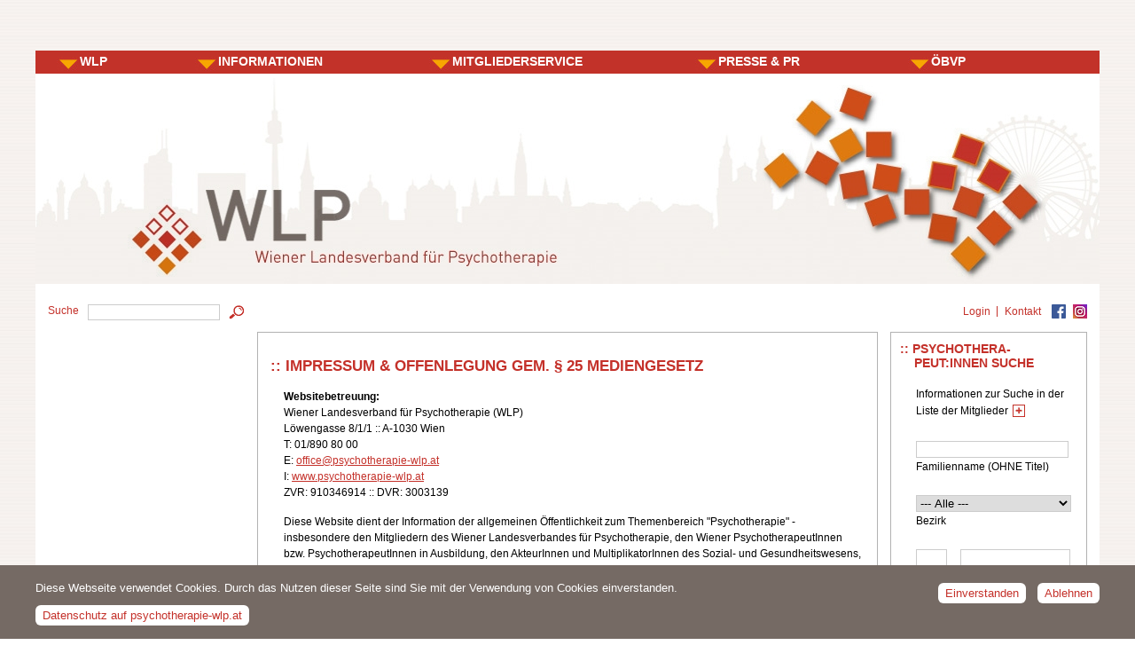

--- FILE ---
content_type: text/html; charset=utf-8
request_url: https://www.psychotherapie-wlp.at/impressum-offenlegung-gem-25-mediengesetz
body_size: 46195
content:
<!DOCTYPE html>
<html lang="de" dir="ltr">
	<head>
		<meta http-equiv="Content-Type" content="text/html; charset=utf-8" />
<meta name="Generator" content="Drupal 7 (http://drupal.org)" />
<link rel="canonical" href="/impressum-offenlegung-gem-25-mediengesetz" />
<link rel="shortlink" href="/node/1415" />
<link rel="shortcut icon" href="https://www.psychotherapie-wlp.at/sites/all/themes/wlp/favicon.ico" type="image/vnd.microsoft.icon" />
		<meta name="viewport" content="width=device-width, initial-scale=1.0">
		<title>Impressum &amp; Offenlegung gem. § 25 Mediengesetz | WLP Wiener Landesverband für Psychotherapie</title>
		<style type="text/css" media="all">
@import url("https://www.psychotherapie-wlp.at/modules/system/system.base.css?t333t6");
@import url("https://www.psychotherapie-wlp.at/modules/system/system.menus.css?t333t6");
@import url("https://www.psychotherapie-wlp.at/modules/system/system.messages.css?t333t6");
@import url("https://www.psychotherapie-wlp.at/modules/system/system.theme.css?t333t6");
</style>
<style type="text/css" media="all">
@import url("https://www.psychotherapie-wlp.at/sites/all/modules/calendar/css/calendar_multiday.css?t333t6");
@import url("https://www.psychotherapie-wlp.at/modules/field/theme/field.css?t333t6");
@import url("https://www.psychotherapie-wlp.at/modules/node/node.css?t333t6");
@import url("https://www.psychotherapie-wlp.at/modules/search/search.css?t333t6");
@import url("https://www.psychotherapie-wlp.at/modules/user/user.css?t333t6");
@import url("https://www.psychotherapie-wlp.at/sites/all/modules/views/css/views.css?t333t6");
@import url("https://www.psychotherapie-wlp.at/sites/all/modules/ckeditor/css/ckeditor.css?t333t6");
</style>
<style type="text/css" media="all">
@import url("https://www.psychotherapie-wlp.at/sites/all/modules/ctools/css/ctools.css?t333t6");
@import url("https://www.psychotherapie-wlp.at/sites/all/modules/lightbox2/css/lightbox.css?t333t6");
@import url("https://www.psychotherapie-wlp.at/sites/all/modules/print/print_ui/css/print_ui.theme.css?t333t6");
@import url("https://www.psychotherapie-wlp.at/sites/all/modules/eu_cookie_compliance/css/eu_cookie_compliance.css?t333t6");
@import url("https://www.psychotherapie-wlp.at/sites/default/files/ctools/css/dc22017ab5d9870534e5cf11eda5472f.css?t333t6");
</style>
<style type="text/css" media="all">
@import url("https://www.psychotherapie-wlp.at/sites/all/themes/wlp/css/styles.css?t333t6");
@import url("https://www.psychotherapie-wlp.at/sites/all/themes/wlp/css/mv.css?t333t6");
</style>
		<link type="text/css" rel="stylesheet" href="/sites/all/themes/wlp/css/responsive.css" />		<script type="text/javascript" src="https://www.psychotherapie-wlp.at/sites/all/modules/jquery_update/replace/jquery/1.12/jquery.min.js?v=1.12.4"></script>
<script type="text/javascript" src="https://www.psychotherapie-wlp.at/misc/jquery-extend-3.4.0.js?v=1.12.4"></script>
<script type="text/javascript" src="https://www.psychotherapie-wlp.at/misc/jquery-html-prefilter-3.5.0-backport.js?v=1.12.4"></script>
<script type="text/javascript" src="https://www.psychotherapie-wlp.at/misc/jquery.once.js?v=1.2"></script>
<script type="text/javascript" src="https://www.psychotherapie-wlp.at/misc/drupal.js?t333t6"></script>
<script type="text/javascript" src="https://www.psychotherapie-wlp.at/sites/all/modules/jquery_update/js/jquery_browser.js?v=0.0.1"></script>
<script type="text/javascript" src="https://www.psychotherapie-wlp.at/sites/all/modules/jquery_update/replace/ui/external/jquery.cookie.js?v=67fb34f6a866c40d0570"></script>
<script type="text/javascript" src="https://www.psychotherapie-wlp.at/misc/form-single-submit.js?v=7.99"></script>
<script type="text/javascript" src="https://www.psychotherapie-wlp.at/sites/default/files/languages/de_4rzjyTT0TSHlM1XMSRLk6--poRMX-gt9YtwPjIQ_0Io.js?t333t6"></script>
<script type="text/javascript" src="https://www.psychotherapie-wlp.at/sites/all/modules/lightbox2/js/auto_image_handling.js?t333t6"></script>
<script type="text/javascript" src="https://www.psychotherapie-wlp.at/sites/all/modules/lightbox2/js/lightbox.js?t333t6"></script>
<script type="text/javascript" src="https://www.psychotherapie-wlp.at/sites/all/modules/antibot/js/antibot.js?t333t6"></script>
<script type="text/javascript">
<!--//--><![CDATA[//><!--
jQuery.extend(Drupal.settings, {"basePath":"\/","pathPrefix":"","setHasJsCookie":0,"ajaxPageState":{"theme":"wlp","theme_token":"zkHh-wJ1b1K2qsv4yVjAGsIYe-CXfYscUUHnVT2-0a4","js":{"0":1,"sites\/all\/modules\/eu_cookie_compliance\/js\/eu_cookie_compliance.min.js":1,"sites\/all\/modules\/jquery_update\/replace\/jquery\/1.12\/jquery.min.js":1,"misc\/jquery-extend-3.4.0.js":1,"misc\/jquery-html-prefilter-3.5.0-backport.js":1,"misc\/jquery.once.js":1,"misc\/drupal.js":1,"sites\/all\/modules\/jquery_update\/js\/jquery_browser.js":1,"sites\/all\/modules\/jquery_update\/replace\/ui\/external\/jquery.cookie.js":1,"misc\/form-single-submit.js":1,"public:\/\/languages\/de_4rzjyTT0TSHlM1XMSRLk6--poRMX-gt9YtwPjIQ_0Io.js":1,"sites\/all\/modules\/lightbox2\/js\/auto_image_handling.js":1,"sites\/all\/modules\/lightbox2\/js\/lightbox.js":1,"sites\/all\/modules\/antibot\/js\/antibot.js":1},"css":{"modules\/system\/system.base.css":1,"modules\/system\/system.menus.css":1,"modules\/system\/system.messages.css":1,"modules\/system\/system.theme.css":1,"sites\/all\/modules\/calendar\/css\/calendar_multiday.css":1,"modules\/field\/theme\/field.css":1,"modules\/node\/node.css":1,"modules\/search\/search.css":1,"modules\/user\/user.css":1,"sites\/all\/modules\/views\/css\/views.css":1,"sites\/all\/modules\/ckeditor\/css\/ckeditor.css":1,"sites\/all\/modules\/ctools\/css\/ctools.css":1,"sites\/all\/modules\/lightbox2\/css\/lightbox.css":1,"sites\/all\/modules\/print\/print_ui\/css\/print_ui.theme.css":1,"sites\/all\/modules\/eu_cookie_compliance\/css\/eu_cookie_compliance.css":1,"public:\/\/ctools\/css\/dc22017ab5d9870534e5cf11eda5472f.css":1,"sites\/all\/themes\/wlp\/css\/styles.css":1,"sites\/all\/themes\/wlp\/css\/mv.css":1}},"lightbox2":{"rtl":"0","file_path":"\/(\\w\\w\/)public:\/","default_image":"\/sites\/all\/modules\/lightbox2\/images\/brokenimage.jpg","border_size":10,"font_color":"000","box_color":"fff","top_position":"","overlay_opacity":"0.8","overlay_color":"000","disable_close_click":1,"resize_sequence":0,"resize_speed":400,"fade_in_speed":400,"slide_down_speed":600,"use_alt_layout":0,"disable_resize":0,"disable_zoom":1,"force_show_nav":1,"show_caption":1,"loop_items":1,"node_link_text":"Bilddetails anzeigen","node_link_target":0,"image_count":"Bild !current von !total","video_count":"Video !current von !total","page_count":"Seite !current von !total","lite_press_x_close":"\u003Ca href=\u0022#\u0022 onclick=\u0022hideLightbox(); return FALSE;\u0022\u003E\u003Ckbd\u003Ex\u003C\/kbd\u003E\u003C\/a\u003E zum Schlie\u00dfen dr\u00fccken","download_link_text":"","enable_login":false,"enable_contact":false,"keys_close":"c x 27","keys_previous":"p 37","keys_next":"n 39","keys_zoom":"z","keys_play_pause":"32","display_image_size":"original","image_node_sizes":"()","trigger_lightbox_classes":"","trigger_lightbox_group_classes":"","trigger_slideshow_classes":"","trigger_lightframe_classes":"","trigger_lightframe_group_classes":"","custom_class_handler":"lightbox_ungrouped","custom_trigger_classes":"img.lbt","disable_for_gallery_lists":1,"disable_for_acidfree_gallery_lists":true,"enable_acidfree_videos":true,"slideshow_interval":5000,"slideshow_automatic_start":1,"slideshow_automatic_exit":0,"show_play_pause":1,"pause_on_next_click":0,"pause_on_previous_click":0,"loop_slides":0,"iframe_width":600,"iframe_height":400,"iframe_border":1,"enable_video":0,"useragent":"Mozilla\/5.0 (Macintosh; Intel Mac OS X 10_15_7) AppleWebKit\/537.36 (KHTML, like Gecko) Chrome\/131.0.0.0 Safari\/537.36; ClaudeBot\/1.0; +claudebot@anthropic.com)"},"eu_cookie_compliance":{"cookie_policy_version":"1.0.0","popup_enabled":1,"popup_agreed_enabled":0,"popup_hide_agreed":0,"popup_clicking_confirmation":false,"popup_scrolling_confirmation":false,"popup_html_info":"\u003Cdiv class=\u0022eu-cookie-compliance-banner eu-cookie-compliance-banner-info eu-cookie-compliance-banner--opt-in\u0022\u003E\n  \u003Cdiv class=\u0022popup-content info\u0022\u003E\n        \u003Cdiv id=\u0022popup-text\u0022\u003E\n      \u003Cp\u003EDiese Webseite verwendet Cookies. Durch das Nutzen dieser Seite sind Sie mit der Verwendung von Cookies einverstanden.\u003C\/p\u003E              \u003Cbutton type=\u0022button\u0022 class=\u0022find-more-button eu-cookie-compliance-more-button\u0022\u003EDatenschutz auf psychotherapie-wlp.at\u003C\/button\u003E\n          \u003C\/div\u003E\n    \n    \u003Cdiv id=\u0022popup-buttons\u0022 class=\u0022\u0022\u003E\n            \u003Cbutton type=\u0022button\u0022 class=\u0022agree-button eu-cookie-compliance-secondary-button\u0022\u003EEinverstanden\u003C\/button\u003E\n              \u003Cbutton type=\u0022button\u0022 class=\u0022decline-button eu-cookie-compliance-default-button\u0022 \u003EAblehnen\u003C\/button\u003E\n          \u003C\/div\u003E\n  \u003C\/div\u003E\n\u003C\/div\u003E","use_mobile_message":false,"mobile_popup_html_info":"\u003Cdiv class=\u0022eu-cookie-compliance-banner eu-cookie-compliance-banner-info eu-cookie-compliance-banner--opt-in\u0022\u003E\n  \u003Cdiv class=\u0022popup-content info\u0022\u003E\n        \u003Cdiv id=\u0022popup-text\u0022\u003E\n                    \u003Cbutton type=\u0022button\u0022 class=\u0022find-more-button eu-cookie-compliance-more-button\u0022\u003EDatenschutz auf psychotherapie-wlp.at\u003C\/button\u003E\n          \u003C\/div\u003E\n    \n    \u003Cdiv id=\u0022popup-buttons\u0022 class=\u0022\u0022\u003E\n            \u003Cbutton type=\u0022button\u0022 class=\u0022agree-button eu-cookie-compliance-secondary-button\u0022\u003EEinverstanden\u003C\/button\u003E\n              \u003Cbutton type=\u0022button\u0022 class=\u0022decline-button eu-cookie-compliance-default-button\u0022 \u003EAblehnen\u003C\/button\u003E\n          \u003C\/div\u003E\n  \u003C\/div\u003E\n\u003C\/div\u003E\n","mobile_breakpoint":"768","popup_html_agreed":"\u003Cdiv\u003E\n  \u003Cdiv class=\u0022popup-content agreed\u0022\u003E\n    \u003Cdiv id=\u0022popup-text\u0022\u003E\n      \u003Ch2\u003EThank you for accepting cookies\u003C\/h2\u003E\n\u003Cp\u003EYou can now hide this message or find out more about cookies.\u003C\/p\u003E    \u003C\/div\u003E\n    \u003Cdiv id=\u0022popup-buttons\u0022\u003E\n      \u003Cbutton type=\u0022button\u0022 class=\u0022hide-popup-button eu-cookie-compliance-hide-button\u0022\u003EAusblenden\u003C\/button\u003E\n              \u003Cbutton type=\u0022button\u0022 class=\u0022find-more-button eu-cookie-compliance-more-button-thank-you\u0022 \u003EMore info\u003C\/button\u003E\n          \u003C\/div\u003E\n  \u003C\/div\u003E\n\u003C\/div\u003E","popup_use_bare_css":false,"popup_height":"auto","popup_width":"100%","popup_delay":1000,"popup_link":"\/datenschutz","popup_link_new_window":1,"popup_position":null,"fixed_top_position":1,"popup_language":"de","store_consent":false,"better_support_for_screen_readers":0,"reload_page":0,"domain":"","domain_all_sites":null,"popup_eu_only_js":0,"cookie_lifetime":"100","cookie_session":false,"disagree_do_not_show_popup":0,"method":"opt_in","allowed_cookies":"","withdraw_markup":"\u003Cbutton type=\u0022button\u0022 class=\u0022eu-cookie-withdraw-tab\u0022\u003EPrivacy settings\u003C\/button\u003E\n\u003Cdiv class=\u0022eu-cookie-withdraw-banner\u0022\u003E\n  \u003Cdiv class=\u0022popup-content info\u0022\u003E\n    \u003Cdiv id=\u0022popup-text\u0022\u003E\n      \u003Ch2\u003EWe use cookies on this site to enhance your user experience\u003C\/h2\u003E\n\u003Cp\u003EYou have given your consent for us to set cookies.\u003C\/p\u003E    \u003C\/div\u003E\n    \u003Cdiv id=\u0022popup-buttons\u0022\u003E\n      \u003Cbutton type=\u0022button\u0022 class=\u0022eu-cookie-withdraw-button\u0022\u003EWithdraw consent\u003C\/button\u003E\n    \u003C\/div\u003E\n  \u003C\/div\u003E\n\u003C\/div\u003E\n","withdraw_enabled":false,"withdraw_button_on_info_popup":false,"cookie_categories":[],"cookie_categories_details":[],"enable_save_preferences_button":true,"cookie_name":"","cookie_value_disagreed":"0","cookie_value_agreed_show_thank_you":"1","cookie_value_agreed":"2","containing_element":"body","automatic_cookies_removal":true,"close_button_action":"close_banner"},"antibot":{"forms":{"search-block-form":{"action":"\/impressum-offenlegung-gem-25-mediengesetz","key":"de1b38867585e2a650bea21aefd93302"}}},"urlIsAjaxTrusted":{"\/impressum-offenlegung-gem-25-mediengesetz":true}});
//--><!]]>
</script>
		<!--[if lt IE 9]>
			<script src="https://oss.maxcdn.com/libs/html5shiv/3.7.0/html5shiv.js"></script>
			<script src="https://oss.maxcdn.com/libs/respond.js/1.3.0/respond.min.js"></script>
		<![endif]-->
				<script type="text/javascript" src="/sites/all/themes/wlp/js/detectmobilebrowser.js"></script>
		<script type="text/javascript" src="/sites/all/themes/wlp/js/jquery.tagedit.js"></script>
		<script type="text/javascript" src="/sites/all/themes/wlp/js/helper.js"></script>
	</head>
	<body class="html not-front not-logged-in no-sidebars page-node page-node- page-node-1415 node-type-seite role-anonymous-user" >
				<ul class="skiplist">
	<li class="skip"><a href="#content" accesskey="0">Zum Inhalt (Accesskey 0)</a></li>
	<li class="skip"><a href="#cssmenu" accesskey="1">Zum Hauptmen&uuml; (Accesskey 1)</a></li>
	<li class="skip"><a href="#searchbox" accesskey="2">Zur Suche (Accesskey 2)</a></li>
	<li class="skip"><a href="#footermenue" accesskey="9">Zur den Bedienungshinweisen (Accesskey 9)</a></li>
</ul>
<div id="wrapper">
	<div id="contentmain">
		<nav id="cssmenu">
			<a id="menu-toggle"><span class="invisible">Menü öffnen</span></a>
			<span class="menuTitle">Menü</span>
			<div id="menu">
				  <div class="region region-topnavigation">
    <div id="block-menu-block-1" class="block block-menu-block">
					<div class="content">
		<div class="menu-block-wrapper menu-block-1 menu-name-main-menu parent-mlid-0 menu-level-1">
  <ul class="menu"><li class="first expanded menu-mlid-25618"><a href="/wlp" title="Wiener Landesverband für Psychotherapie (WLP)">WLP</a><ul class="menu"><li class="first expanded menu-mlid-31628"><a href="/wlp/organisation" title="Organisation">Organisation</a><ul class="menu"><li class="first leaf menu-mlid-26074"><a href="/wlp/organisation/vorstand" title="Vorstand">Vorstand</a></li>
<li class="leaf menu-mlid-26078"><a href="/wlp/organisation/buero" title="Büro">Büro</a></li>
<li class="expanded menu-mlid-32511"><a href="/wlp/organisation/gremien/wahlkommission" title="Gremien">Gremien</a><ul class="menu"><li class="first leaf menu-mlid-32201"><a href="/wlp/organisation/gremien/wahlkommission" title="Wahlkommission">Wahlkommission</a></li>
<li class="leaf menu-mlid-26099"><a href="/wlp/organisation/gremien/schlichtungsstelle" title="Schlichtungsstelle">Schlichtungsstelle</a></li>
<li class="last leaf menu-mlid-26097"><a href="/wlp/organisation/gremien/laenderforum" title="Länderforum">Länderforum</a></li>
</ul></li>
<li class="last leaf menu-mlid-31630"><a href="/wlp/organisation/kooperationen" title="Kooperationen">Kooperationen</a></li>
</ul></li>
<li class="expanded menu-mlid-49254"><a href="/wlp/psychotherapie-helpline" title="Psychotherapie Helpline">Psychotherapie Helpline</a><ul class="menu"><li class="first leaf menu-mlid-49261"><a href="/wlp/psychotherapie-helpline/evaluierung" title="Evaluierung Psychotherapie Helpline 0720 12 00 12">Evaluierung</a></li>
<li class="leaf menu-mlid-49260"><a href="/informationen/notrufnummern" title="Notrufnummern">Notrufnummern</a></li>
<li class="leaf menu-mlid-49259"><a href="/wlp/psychotherapie-helpline/interview-mit-vizebuergermeisterin-birgit-hebein" title="Interview mit Wiener Vizebürgermeisterin Birgit Hebein">Interview Birgit Hebein</a></li>
<li class="leaf menu-mlid-49255"><a href="/wlp/psychotherapie-helpline/orf-wien-tv-trailer" title="ORF Wien TV-Trailer">ORF Wien TV-Trailer</a></li>
<li class="leaf menu-mlid-49257"><a href="/wlp/psychotherapie-helpline/presseaktivitaeten" title="Presseaktivitäten">Presseaktivitäten</a></li>
<li class="last leaf menu-mlid-49186"><a href="/wlp/psychotherapie-helpline/mitarbeit" title="Psychotherapie Helpline">Mitarbeit</a></li>
</ul></li>
<li class="expanded menu-mlid-26079"><a href="/wlp/informations-und-beratungsstelle" title="Informationsstelle">Informationsstelle</a><ul class="menu"><li class="first last leaf menu-mlid-32202"><a href="/wlp/informationsstelle/team" title="Team">Team</a></li>
</ul></li>
<li class="expanded menu-mlid-26081"><a href="/wlp/beschwerdestelle" title="Beschwerdestelle">Beschwerdestelle</a><ul class="menu"><li class="first leaf menu-mlid-50045"><a href="/wlp/beschwerdestelle/aufgaben-und-ziele" title="Aufgaben und Ziele der Beschwerdestelle">Aufgaben und Ziele</a></li>
<li class="leaf menu-mlid-32204"><a href="/wlp/beschwerdestelle/wichtige-hinweise" title="Wichtige Hinweise">Wichtige Hinweise</a></li>
<li class="leaf menu-mlid-32205"><a href="/wlp/beschwerdestelle/team" title="Team">Team</a></li>
<li class="last leaf menu-mlid-50047"><a href="/wlp/beschwerdestelle/beschwerde-kontakt" title="Kontakt zur Beschwerdestelle">Beschwerde/Kontakt</a></li>
</ul></li>
<li class="expanded menu-mlid-26080"><a href="/wlp/bezirkskoordination" title="Bezirkskoordination">Bezirkskoordination</a><ul class="menu"><li class="first leaf menu-mlid-48775"><a href="/wlp/bezirkskoordination/psychotherapeutinnenverzeichnis" title="WLP-Psychotherapeut:innenverzeichnis">Psychotherapeut:innenverzeichnis</a></li>
<li class="leaf menu-mlid-34068"><a href="/wlp/bezirkskoordination/bezirkstreffen" title="Bezirkstreffen">Bezirkstreffen</a></li>
<li class="leaf menu-mlid-27807"><a href="/wlp/bezirkskoordination/1-bezirk-1010" title="1. Bezirk 1010">1. Bezirk 1010</a></li>
<li class="leaf menu-mlid-26103"><a href="/wlp/bezirkskoordination/220-bezirk-10201200" title="2./20. Bezirk 1020/1200">2./20. Bezirk 1020/1200</a></li>
<li class="leaf menu-mlid-27808"><a href="/wlp/bezirkskoordination/3-bezirk-1030" title="3. Bezirk 1030">3. Bezirk 1030</a></li>
<li class="leaf menu-mlid-28080"><a href="/wlp/bezirkskoordination/4-bezirk-1040" title="4. Bezirk 1040">4. Bezirk 1040</a></li>
<li class="leaf menu-mlid-26106"><a href="/wlp/bezirkskoordination/56-bezirk-10501060" title="5./6. Bezirk 1050/1060">5./6. Bezirk 1050/1060</a></li>
<li class="leaf menu-mlid-26107"><a href="/wlp/bezirkskoordination/78-bezirk-10701080" title="7./8. Bezirk 1070/1080">7./8. Bezirk 1070/1080</a></li>
<li class="leaf menu-mlid-26108"><a href="/wlp/bezirkskoordination/9-bezirk-1090" title="9. Bezirk 1090">9. Bezirk 1090</a></li>
<li class="leaf menu-mlid-26109"><a href="/wlp/bezirkskoordination/1011-bezirk-11001110" title="10./11. Bezirk 1100/1110">10./11. Bezirk 1100/1110</a></li>
<li class="leaf menu-mlid-27810"><a href="/wlp/bezirkskoordination/12-bezirk-1120" title="12. Bezirk 1120">12. Bezirk 1120</a></li>
<li class="leaf menu-mlid-26112"><a href="/wlp/bezirkskoordination/13-bezirk-1130" title="13. Bezirk 1130">13. Bezirk 1130</a></li>
<li class="leaf menu-mlid-27811"><a href="/wlp/bezirkskoordination/14-bezirk-1140" title="14. Bezirk 1140">14. Bezirk 1140</a></li>
<li class="leaf menu-mlid-26114"><a href="/wlp/bezirkskoordination/1516-bezirk-11501160" title="15./16. Bezirk 1150/1160">15./16. Bezirk 1150/1160</a></li>
<li class="leaf menu-mlid-27812"><a href="/wlp/bezirkskoordination/17-bezirk-1170" title="17. Bezirk 1170">17. Bezirk 1170</a></li>
<li class="leaf menu-mlid-26116"><a href="/wlp/bezirkskoordination/18-bezirk-1180" title="18. Bezirk 1180">18. Bezirk 1180</a></li>
<li class="leaf menu-mlid-26117"><a href="/wlp/bezirkskoordination/19-bezirk-1190" title="19. Bezirk 1190">19. Bezirk 1190</a></li>
<li class="leaf menu-mlid-26678"><a href="/wlp/bezirkskoordination/220-bezirk-10201200" title="20./2. Bezirk 1200/1020">20./2. Bezirk 1200/1020</a></li>
<li class="leaf menu-mlid-27813"><a href="/wlp/bezirkskoordination/21-bezirk-1210" title="21. Bezirk 1210">21. Bezirk 1210</a></li>
<li class="leaf menu-mlid-26119"><a href="/wlp/bezirkskoordination/22-bezirk-1220" title="22. Bezirk 1220">22. Bezirk 1220</a></li>
<li class="last leaf menu-mlid-26120"><a href="/wlp/bezirkskoordination/23-bezirk-1230" title="23. Bezirk 1230">23. Bezirk 1230</a></li>
</ul></li>
<li class="expanded menu-mlid-26084"><a href="/wlp/kandidatinnenvertretung" title="Kandidat:innenvertretung">Kandidat:innenvertretung</a><ul class="menu"><li class="first last leaf menu-mlid-32978"><a href="/wlp/kandidatinnenvertretung/informationen" title="Informationen">Informationen</a></li>
</ul></li>
<li class="leaf menu-mlid-31632"><a href="/wlp/begutachtungsstelle-bvaeb" title="Begutachtungsstelle VAEB">Begutachtungsstelle BVAEB</a></li>
<li class="expanded menu-mlid-26082"><a href="/wlp/psychotherapie-institutionen" title="Psychotherapie in Institutionen">Institutionen</a><ul class="menu"><li class="first last leaf menu-mlid-32875"><a href="/wlp/psychotherapie-institutionen/informationen" title="Informationen">Informationen</a></li>
</ul></li>
<li class="expanded menu-mlid-32510"><a href="/wlp/projekte/umfrage-krankenkassen-2019" title="Projekte">Projekte</a><ul class="menu"><li class="first leaf menu-mlid-49047"><a href="/wlp/projekte/umfrage-krankenkassen-2019" title="Umfrage Krankenkassen">Umfrage Krankenkassen</a></li>
<li class="expanded menu-mlid-31633"><a href="/wlp/projekte/gewaltpraeventionsprojekt" title="Gewaltpräventionsprojekt">Gewaltpräventionsprojekt</a><ul class="menu"><li class="first last leaf menu-mlid-32207"><a href="/wlp/projekte/gewaltpraeventionsprojekt/erfahrungsbericht" title="Erfahrungsbericht">Erfahrungsbericht</a></li>
</ul></li>
<li class="last leaf menu-mlid-31634"><a href="/wlp/projekte/trauerbegleitung" title="Trauerbegleitung">Trauerbegleitung</a></li>
</ul></li>
<li class="last expanded menu-mlid-49850"><a href="/wlp/veranstaltungen/tag-seelischen-gesundheit" title="Veranstaltungen">Veranstaltungen</a><ul class="menu"><li class="first collapsed menu-mlid-26086"><a href="/wlp/veranstaltungen/tag-seelischen-gesundheit" title="Tag der Seelischen Gesundheit">Tag Seelischer Gesundheit</a></li>
<li class="leaf menu-mlid-50112"><a href="/wlp/veranstaltungen/wlp-vernetzungstreffen" title="Fortbildung">WLP-Vernetzungstreffen</a></li>
<li class="expanded menu-mlid-49846"><a href="/wlp/veranstaltungen/30-jubilaeum-wlp-2022" title="30. Jubiläum WLP 2022">30. Jubiläum WLP 2022</a><ul class="menu"><li class="first last leaf menu-mlid-49847"><a href="/wlp/veranstaltungen/30-jubilaeum-wlp-2022/programm-30-jubilaeum" title="Programm 30. Jubiläum">Jubiläum Programm</a></li>
</ul></li>
<li class="expanded menu-mlid-43314"><a href="/wlp/veranstaltungen/psychotherapie-ball-2017" title="Psychotherapie Ball 2017">Psychotherapie Ball 2017</a><ul class="menu"><li class="first last leaf menu-mlid-43287"><a href="/wlp/veranstaltungen/psychotherapie-ball-2017/ball-programm" title="Psychotherapie Ball Programm">Ball Programm</a></li>
</ul></li>
<li class="last leaf menu-mlid-27806"><a href="/wlp/veranstaltungen/psychologinnengesetz-2013" title="Psycholog:innengesetz 2013">Psycholog:innengesetz 2013</a></li>
</ul></li>
</ul></li>
<li class="expanded menu-mlid-26075"><a href="/informationen" title="INFORMATIONEN">INFORMATIONEN</a><ul class="menu"><li class="first expanded menu-mlid-31637"><a href="/informationen/psychotherapie" title="Psychotherapie">Psychotherapie</a><ul class="menu"><li class="first leaf menu-mlid-31638"><a href="/informationen/psychotherapie/gruende" title="Gründe">Gründe</a></li>
<li class="expanded menu-mlid-31639"><a href="/informationen/psychotherapie/ablauf" title="Ablauf">Ablauf</a><ul class="menu"><li class="first leaf menu-mlid-32195"><a href="/informationen/psychotherapie/ablauf/1-schritt-suche" title="1. Schritt: Suche">1. Schritt: Suche</a></li>
<li class="leaf menu-mlid-32196"><a href="/informationen/psychotherapie/ablauf/2-schritt-erstgespraech" title="2. Schritt: Erstgespräch">2. Schritt: Erstgespräch</a></li>
<li class="leaf menu-mlid-32197"><a href="/informationen/psychotherapie/ablauf/3-schritt-beginn" title="3. Schritt: Beginn">3. Schritt: Beginn</a></li>
<li class="leaf menu-mlid-32198"><a href="/informationen/psychotherapie/ablauf/4-schritt-verlauf" title="4. Schritt: Verlauf">4. Schritt: Verlauf</a></li>
<li class="last leaf menu-mlid-32199"><a href="/informationen/psychotherapie/ablauf/5-schritt-ende" title="5. Schritt: Ende">5. Schritt: Ende</a></li>
</ul></li>
<li class="expanded menu-mlid-31640"><a href="/informationen/psychotherapie/methoden" title="Methoden">Methoden</a><ul class="menu"><li class="first leaf menu-mlid-31642"><a href="/informationen/psychotherapie/methoden/tiefenpsychologische-orientierung" title="Tiefenpsychologische Orientierung">Tiefenpsychologische Orientierung</a></li>
<li class="leaf menu-mlid-31643"><a href="/informationen/psychotherapie/methoden/humanistische-orientierung" title="Humanistische Orientierung">Humanistische Orientierung</a></li>
<li class="leaf menu-mlid-31644"><a href="/informationen/psychotherapie/methoden/systemische-orientierung" title="Systemische Orientierung">Systemische Orientierung</a></li>
<li class="last leaf menu-mlid-31645"><a href="/informationen/psychotherapie/methoden/verhaltenstherapeutische-orientierung" title="Verhaltenstherapeutische Orientierung">Verhaltenstherapeutische Orientierung</a></li>
</ul></li>
<li class="last expanded menu-mlid-31641"><a href="/informationen/psychotherapie/finanzierung" title="Finanzierung">Finanzierung</a><ul class="menu"><li class="first leaf menu-mlid-31646"><a href="/informationen/psychotherapie/finanzierung/kostenzuschuss" title="Kostenzuschuss">Kostenzuschuss</a></li>
<li class="last leaf menu-mlid-31647"><a href="/informationen/psychotherapie/finanzierung/kostenuebernahme" title="Kostenübernahme">Kostenübernahme</a></li>
</ul></li>
</ul></li>
<li class="leaf menu-mlid-59"><a href="/informationen/psychotherapeutinnen-suche" title="Psychotherapeut:innen-Suche">Psychotherapeut:innen-Suche</a></li>
<li class="leaf menu-mlid-26083"><a href="/informationen/psychotherapieausbildung" title="Psychotherapieausbildung">Psychotherapieausbildung</a></li>
<li class="leaf menu-mlid-32483"><a href="/informationen/psychotherapierichtlinien" title="Psychotherapierichtlinien">Psychotherapierichtlinien</a></li>
<li class="leaf menu-mlid-31648"><a href="/informationen/notrufnummern" title="Notrufnummern">Notrufnummern</a></li>
<li class="last leaf menu-mlid-33487"><a href="/informationen/archiv-aktuelles" title="Archiv Aktuelles">Archiv Aktuelles</a></li>
</ul></li>
<li class="expanded menu-mlid-26076"><a href="/mitgliederservice" title="MITGLIEDERSERVICE">MITGLIEDERSERVICE</a><ul class="menu"><li class="first expanded menu-mlid-26091"><a href="/mitgliederservice/mitgliedschaft" title="Mitgliedschaft">Mitgliedschaft</a><ul class="menu"><li class="first last leaf menu-mlid-31649"><a href="/mitgliederservice/mitgliedschaft/vorteile" title="Vorteile">Vorteile</a></li>
</ul></li>
<li class="expanded menu-mlid-34491"><a href="/mitgliederservice/praxisfuehrung" title="Praxisführung">Praxisführung</a><ul class="menu"><li class="first leaf menu-mlid-34493"><a href="/mitgliederservice/praxisfuehrung/praxisgruendung" title="Praxisgründung">Praxisgründung</a></li>
<li class="leaf menu-mlid-32484"><a href="/mitgliederservice/praxisfuehrung/berufsethik" title="Berufsethik">Berufsethik</a></li>
<li class="last expanded menu-mlid-34494"><a href="/mitgliederservice/praxisfuehrung/barrierefreiheit" title="Barrierefreiheit der Psychotherapeutischen Praxis">Barrierefreiheit</a><ul class="menu"><li class="first leaf menu-mlid-34496"><a href="/mitgliederservice/praxisfuehrung/barrierefreiheit/hoerbehinderung" title="Hörbehinderung">Hörbehinderung</a></li>
<li class="leaf menu-mlid-34495"><a href="/mitgliederservice/praxisfuehrung/barrierefreiheit/koerperbehinderung" title="Körperbehinderung">Körperbehinderung</a></li>
<li class="leaf menu-mlid-34498"><a href="/mitgliederservice/praxisfuehrung/barrierefreiheit/lernschwierigkeiten" title="Lernschwierigkeiten">Lernschwierigkeiten</a></li>
<li class="last leaf menu-mlid-34497"><a href="/mitgliederservice/praxisfuehrung/barrierefreiheit/sehbehinderung" title="Sehbehinderung">Sehbehinderung</a></li>
</ul></li>
</ul></li>
<li class="expanded menu-mlid-26093"><a href="/mitgliederservice/krankenkassen" title="Krankenkassen">Krankenkassen</a><ul class="menu"><li class="first leaf menu-mlid-33398"><a href="/mitgliederservice/krankenkassen/formular-center" title="Formular-Center">Formular-Center</a></li>
<li class="expanded menu-mlid-33598"><a href="/mitgliederservice/krankenkassen/begutachtungsstelle-bvaeb" title="Begutachtungsstelle VAEB">Begutachtungsstelle BVAEB</a><ul class="menu"><li class="first last leaf menu-mlid-32206"><a href="/mitgliederservice/krankenkassen/begutachtungsstelle-bvaeb/antragstellung-bvaeb" title="Antragstellung">Antragstellung BVAEB</a></li>
</ul></li>
<li class="leaf menu-mlid-32977"><a href="/mitgliederservice/krankenkassen/patientinneninformation" title="Patient:inneninformation">Patient:inneninformation</a></li>
<li class="leaf menu-mlid-31652"><a href="/mitgliederservice/krankenkassen/plattform-versorgung" title="Plattform Versorgung">Plattform Versorgung</a></li>
<li class="leaf menu-mlid-49184"><a href="/mitgliederservice/krankenkassen/information-coronavirus" title="Informationen zum Coronavirus">Information Coronavirus</a></li>
<li class="leaf menu-mlid-49567"><a href="/mitgliederservice/krankenkassen/corona-impfstart-2021" title="Corona-Impfstart">Corona-Impfstart 2021</a></li>
<li class="leaf menu-mlid-39736"><a href="/mitgliederservice/krankenkassen/wichtige-hinweise-2020" title="Wichtige Hinweise">Wichtige Hinweise 2020</a></li>
<li class="last leaf menu-mlid-36402"><a href="/mitgliederservice/krankenkassen/neues-antragsformular-wgkk" title="Antragsformular der WGKK 2014-2016">WGKK-Formular 2016</a></li>
</ul></li>
<li class="leaf menu-mlid-32874"><a href="/presse-pr/publikationen/wlp-news" title="WLP-News">WLP-News</a></li>
<li class="leaf menu-mlid-43405"><a href="/mitgliederservice/info-mail" title="Info-Mail">Info-Mail</a></li>
<li class="last expanded menu-mlid-35985"><a href="/mitgliederservice/pinnwand" title="Pinnwand">Pinnwand</a><ul class="menu"><li class="first leaf menu-mlid-48484"><a href="/mitgliederservice/pinnwand/anzeigen" title="Anzeigen">Anzeigen</a></li>
<li class="leaf menu-mlid-36045"><a href="/mitgliederservice/pinnwand/stellenanzeigen" title="Stellenanzeigen">Stellenanzeigen</a></li>
<li class="last expanded menu-mlid-50106"><a href="/mitgliederservice/pinnwand/veranstaltungen" title="Veranstaltungen">Veranstaltungen</a><ul class="menu"><li class="first last leaf menu-mlid-50107"><a href="/mitgliederservice/pinnwand/veranstaltungen/archiv" title="Archiv">Archiv</a></li>
</ul></li>
</ul></li>
</ul></li>
<li class="expanded menu-mlid-32820"><a href="/presse-pr" title="PRESSE &amp; PR">PRESSE &amp; PR</a><ul class="menu"><li class="first expanded menu-mlid-32876"><a href="/presse-pr/presse/presseaktivitaeten" title="Presse">Presse</a><ul class="menu"><li class="first last expanded menu-mlid-32864"><a href="/presse-pr/presse/presseaktivitaeten" title="Presseaktivitäten">Presseaktivitäten</a><ul class="menu"><li class="first last leaf menu-mlid-33468"><a href="/presse-pr/presse/presseaktivitaeten/archiv" title="Archiv">Archiv</a></li>
</ul></li>
</ul></li>
<li class="leaf menu-mlid-43226"><a href="/presse-pr/orf-wien-tv-trailer" title="ORF Wien TV-Trailer">ORF Wien TV-Trailer</a></li>
<li class="expanded menu-mlid-32868"><a href="/presse-pr/publikationen/wlp-news" title="Publikationen">Publikationen</a><ul class="menu"><li class="first expanded menu-mlid-32937"><a href="/presse-pr/publikationen/wlp-news" title="WLP-News">WLP-News</a><ul class="menu"><li class="first leaf menu-mlid-32947"><a href="/presse-pr/publikationen/wlp-news/archiv-wlp-news" title="Archiv WLP-News">Archiv WLP-News</a></li>
<li class="last leaf menu-mlid-32962"><a href="/presse-pr/publikationen/wlp-news/archiv-wlp-nachrichten" title="Archiv WLP-Nachrichten">Archiv WLP-Nachrichten</a></li>
</ul></li>
<li class="last expanded menu-mlid-33445"><a href="/presse-pr/publikationen/informationsmaterial" title="Informationsmaterial">Informationsmaterial</a><ul class="menu"><li class="first last leaf menu-mlid-35224"><a href="/presse-pr/publikationen/informationsmaterial/bestellformular" title="Bestellformular">Bestellformular</a></li>
</ul></li>
</ul></li>
<li class="last leaf menu-mlid-35981"><a href="/presse-pr/petition-wgkk-formular-psychotherapie" title="Petition: NEIN zum WGKK-Formular für Psychotherapie">Petition 2014</a></li>
</ul></li>
<li class="last leaf menu-mlid-31015"><a href="https://www.psychotherapie.at" title="Österreichischer Bundesverband für Psychotherapie (ÖBVP)" target="_blank">ÖBVP</a></li>
</ul></div>
	</div>
</div>  </div>
			</div>
		</nav>
		<header>
				<a href="/">
					<img src="https://www.psychotherapie-wlp.at/sites/all/themes/wlp/img/Logo-WLP.jpg" alt="Logo WLP Wiener Landesverband für Psychotherapie" title="WLP Wiener Landesverband für Psychotherapie" />				</a>
		</header>
		<header id="log">
			<div id="logout">
				<a href="https://www.instagram.com/psychotherapiewlp" target="_blank" title="Besuchen Sie uns auch auf Instagram!">
					<img alt="Instagram" src="/sites/all/themes/wlp/img/Icon-Instagram.png" />
				</a>
				<a href="https://www.facebook.com/psychotherapiewlp" target="_blank" title="Folgen Sie uns auch auf Facebook!">
					<img alt="Facebook" src="/sites/all/themes/wlp/img/Icon-Facebook.png" />
				</a>
				  <div class="region region-subnavigation">
    <div id="block-system-user-menu" class="block block-system block-menu">
					<div class="content">
		<ul class="menu"><li class="first leaf"><a href="/user/login" title="Login">Login</a></li>
<li class="last leaf"><a href="/kontakt" title="Kontakt">Kontakt</a></li>
</ul>	</div>
</div>  </div>
			</div>
			  <div class="region region-search">
    <noscript>
  <style>form.antibot { display: none !important; }</style>
  <div class="antibot-no-js antibot-message antibot-message-warning messages warning">
    JavaScript muss aktiviert sein, um dieses Formular zu verwenden.  </div>
</noscript>
<div id="block-search-form" class="block block-search">
					<div class="content">
		<form class="antibot" action="/antibot" method="post" id="search-block-form" accept-charset="UTF-8"><div><div class="container-inline">
		<div class="form-item form-type-textfield form-item-search-block-form">
  <label class="element-invisible" for="edit-search-block-form--2">Suche </label>
 <input title="Die Begriffe eingeben, nach denen gesucht werden soll." type="text" id="edit-search-block-form--2" name="search_block_form" value="" size="15" maxlength="128" class="form-text" />
</div>
<div class="form-actions form-wrapper" id="edit-actions"><input type="submit" id="edit-submit" name="op" value="Suche" class="form-submit" /></div><input type="hidden" name="form_build_id" value="form-Dpi9dd4WB4GqcljJWcH23D8b71zzyjLTsb7as4Jz1QY" />
<input type="hidden" name="form_id" value="search_block_form" />
<input type="hidden" name="antibot_key" value="" />
</div></div></form>	</div>
</div>  </div>
		</header>
				<div id="both">
			<div id="content">
				<div class="contenttop">
										<div id="tabs-wrapper" class="clearfix">					<h1 class="with-tabs">Impressum &amp; Offenlegung gem. § 25 Mediengesetz</h1>					</div>																				
					<div class="contentinner">
						<div class="field field-name-field-textbox1 field-type-text-long field-label-hidden"><div class="field-items"><div class="field-item even"><p><strong>Websitebetreuung:</strong><br />
Wiener Landesverband für Psychotherapie (WLP)<br />
Löwengasse 8/1/1 :: A-1030 Wien<br />
T: 01/890 80 00<br />
E: <a href="mailto:office@psychotherapie-wlp.at">office@psychotherapie-wlp.at</a><br />
I: <a href="http://www.psychotherapie-wlp.at">www.psychotherapie-wlp.at</a><br />
ZVR: 910346914 :: DVR: 3003139</p>
<p>Diese Website dient der Information der allgemeinen Öffentlichkeit zum Themenbereich "Psychotherapie" - insbesondere den Mitgliedern des Wiener Landesverbandes für Psychotherapie, den Wiener PsychotherapeutInnen bzw. PsychotherapeutInnen in Ausbildung, den AkteurInnen und MultiplikatorInnen des Sozial- und Gesundheitswesens, den KlientInnen, PatientInnen sowie InteressentInnen der Psychotherapie.</p></div></div></div>					</div>
				</div>
									<div class="contentbottom">
						<div class="contentinner">
							<div class="field field-name-field-textbox2 field-type-text-long field-label-hidden"><div class="field-items"><div class="field-item even"><p><strong>Technik:</strong> <a href="https://www.com-and-com.com" target="_blank">Ing.<sup>in</sup> Claudia Behr</a><br />
<strong>Web- &amp; Corporatedesign:</strong> atelier4|pichlmayer<br />
<strong>Fotobearbeitung:</strong> Mag.<sup>a</sup> Gisela Scheubmayr :: <a href="https://www.subgrafik.at/" target="_blank">subgrafik</a><br />
<strong>Foto-Credits:</strong> shutterstock, iStock, Thinkstock</p></div></div></div>						</div>
					</div>
																<div class="contentbottom">
							<div class="contentinner">
							<div class="field field-name-field-textbox3 field-type-text-long field-label-hidden"><div class="field-items"><div class="field-item even"><p><strong>Copyright:</strong><br />
Die Nutzung und Wiedergabe von Inhalten dieser Seite ist grundsätzlich gestattet.<br />
Wir ersuchen Sie jedoch, keine Inhalte von diesen Seiten auf andere Websites zu kopieren, da Informationan rasch veraltet sind.<br />
Setzen Sie besser einen Hyperlink auf die Seite mit der gewünschten Information.</p>
<p><strong>Hinweise</strong>:<br />
Links zu anderen Websites wurden sorgfältig ausgewählt. Auf deren Inhalt haben wir aber keinen Einfluss und können daher keine diesbezügliche Verantwortung übernehmen.<br />
Durch die Digitalisierung von Daten können Fehler auftreten. Beim Einsatz unterschiedlicher Browser und aufgrund unterschiedlicher Software-Einstellungen sind bei der Darstellung der Daten Abweichungen nicht auszuschließen.</p>
<p><strong>Zugänglichkeit</strong>:<br />
Der Wiener Landesverband für Psychotherapie bemüht sich, einen Zugang zu Information für alle sicherzustellen. Einen barrierefreien Zugang zu garantieren ist mit den derzeitigen technischen Mitteln jedoch nicht vollständig möglich. Zur Verbesserung unserer Services sind wir auf Ihre Rückmeldung angewiesen. Bitte teilen Sie uns mit, wenn Sie Schwierigkeiten haben!<br />
Senden Sie Ihre Rückmeldung an E: <a href="mailto:office@psychotherapie-wlp.at">office@psychotherapie-wlp.at</a></p></div></div></div>							</div>
						</div>
																											</div>
					</div>
					<aside>
				  <div class="region region-right">
    <!-- Psychotherapeut:innen Suche Rechte Seitenleiste -->
<div id="block-block-3" class="block block-block">
	<div id="pthsuche2" class="box">
		<h2>PSYCHOTHERA-<br /><span>PEUT:INNEN SUCHE</span></h2>
		<div class="content">
			<script src="/sites/all/themes/wlp/js/pthsuche.js" type="text/javascript"></script>
<p>Informationen zur Suche in der Liste der Mitglieder <span class="toggle togglerdown">Auf- und Zuklappen</span></p>
<div class="pthhelp">
	<ul>
		<li>Alle in der Liste erfassten Psychotherapeut:innen sprechen Deutsch. Auf die Auswahlmöglichkeit "Deutsch" unter "Sprachen" wurde daher verzichtet.</li>
		<li>Als Hilfe bei der Suche nach Ihrer persönlichen Psychotherapeut:in weisen wir auch auf die Informationsstelle des Wiener Landesverbandes für Psychotherapie (WLP) und die Bedeutung des Erstgesprächs hin.</li>
		<li>In der "Erweiterten Suche" ist es möglich, nach Psychotherapeut:innen die besondere Zusatzqualifikationen haben, zu suchen.</li>
		<li>Die Ergebnisliste erfolgt nach alphabetischer Reihenfolge entsprechend Ihren Suchkriterien. Aufgelistet werden nur Psychotherapeut:innen, die Mitglieder im ÖBVP bzw. WLP sind.</li>
		<li>In der Säuglings-, Kinder- und Jugendlichen-Psychotherapeut:innen-Liste und ECP-Holder-Liste sind auch Nicht-Mitglieder des ÖBVP eingetragen.</li>
	</ul>
</div>
<form action="/informationen/psychotherapeutinnen-suche?berufsgruppe=berufsgruppe&amp;bezirk=bezirk&amp;plz=plz&amp;ort=ort&amp;geschlecht=geschlecht&amp;familienname=familienname&amp;suchen=suchen" method="get"> 
	<input type="text" id="familienname" name="familienname">
	<label for="familienname">Familienname (OHNE Titel)</label>
	<select class="bezirk_pth" id="bezirk" name="bezirk" size="1">
		<option value="Alle" selected="selected">--- Alle ---</option>
		<option value='1010 Wien'>1010 Wien</option><option value='1090'>1090</option><option value='Wien 1., Innere Stadt'>Wien 1., Innere Stadt</option><option value='Wien 10., Favoriten'>Wien 10., Favoriten</option><option value='Wien 11., Simmering'>Wien 11., Simmering</option><option value='Wien 12., Meidling'>Wien 12., Meidling</option><option value='Wien 13., Hietzing'>Wien 13., Hietzing</option><option value='Wien 14., Penzing'>Wien 14., Penzing</option><option value='Wien 15., Rudolfsheim-Fünfhaus'>Wien 15., Rudolfsheim-Fünfhaus</option><option value='Wien 16., Ottakring'>Wien 16., Ottakring</option><option value='Wien 17., Hernals'>Wien 17., Hernals</option><option value='Wien 18., Währing'>Wien 18., Währing</option><option value='Wien 19., Döbling'>Wien 19., Döbling</option><option value='Wien 2., Leopoldstadt'>Wien 2., Leopoldstadt</option><option value='Wien 20., Brigittenau'>Wien 20., Brigittenau</option><option value='Wien 21., Floridsdorf'>Wien 21., Floridsdorf</option><option value='Wien 22., Donaustadt'>Wien 22., Donaustadt</option><option value='Wien 23., Liesing'>Wien 23., Liesing</option><option value='Wien 3., Landstraße'>Wien 3., Landstraße</option><option value='Wien 4., Wieden'>Wien 4., Wieden</option><option value='Wien 5., Margareten'>Wien 5., Margareten</option><option value='Wien 6., Mariahilf'>Wien 6., Mariahilf</option><option value='Wien 7., Neubau'>Wien 7., Neubau</option><option value='Wien 8., Josefstadt'>Wien 8., Josefstadt</option><option value='Wien 9., Alsergrund'>Wien 9., Alsergrund</option>	</select>
	<label for="bezirk">Bezirk</label>
	<div id="plz">
		<input id="pthsucheplz" type="text" name="plz"><br />
		<label for="pthsucheplz">PLZ</label>
	</div>
	<div id="ort">
		<input id="pthsucheort" type="text" name="ort"><br />
		<label for="pthsucheort">Ort</label>
	</div>
	<input type="hidden" name="berufsgruppe" value="pth" />
	<input type="hidden" name="geschlecht" value="P" />
	<input type="hidden" name="suchen" value="Suchen" />
	<input type="submit" name="suchen" value="Suchen" class="pthsubmit">
	<input type="submit" name="suchen" value="Erweiterte Suche" class="index pthsubmit">
</form>		</div>
	</div>
</div><!-- Wichtiges im Überblick Rechte Seitenleiste -->
<div id="block-multiblock-4" class="block block-multiblock block-nodeblock block-nodeblock-2254-instance">
	<div id="wichtiges2" class="box">
					<h2>WICHTIGES IM<br /><span>ÜBERBLICK</span></h2>
				<div class="content">
			<div id="node-2254" class="node node-blockseite clearfix">

        
  
  <div class="content">
    <div class="field field-name-body field-type-text-with-summary field-label-hidden"><div class="field-items"><div class="field-item even"><ul>
<li><a href="/presse-pr/publikationen/informationsmaterial/bestellformular">Bestellung WLP-Psychotherapeut:innenverzeichnis</a></li>
<li><a href="/node/1350">Allgemeine Anfragen im WLP-Büro</a></li>
<li><a href="/node/1351">Erstberatung in der WLP-Informationsstelle</a></li>
<li><a href="/node/1353">Beschwerden in der WLP-Beschwerdestelle</a></li>
<li><a href="/node/1352">Bezirksangebote in der WLP-Bezirkskoordination</a></li>
<li><a href="/node/1356">Informationen für Ausbildungskandidat:innen</a></li>
<li><a href="/wlp/veranstaltungen">Aktuelle Veranstaltungen</a></li>
<li><a href="/mitgliederservice/pinnwand">Pinnwand: Inserate-Stellen-Veranstaltungen</a></li>
<li><a href="/node/1363">Mitgliedschaft im WLP</a></li>
<li><a href="/presse-pr/publikationen/wlp-news">Mitgliederzeitung WLP-News</a></li>
<li><a href="/presse-pr/publikationen/informationsmaterial" target="_blank">Informationsmaterial</a></li>
<li><a href="/node/1778">Notfallnummern</a></li>
</ul></div></div></div>  </div>

  
  
</div>
		</div>
	</div>
</div>  </div>
			</aside>
			</div>
	<footer>
		<div id="copyright"><p>&copy; WLP - Wiener Landesverband f&uuml;r Psychotherapie, L&ouml;wengasse 8/1/1, 1030 Wien,  T: 01/890 80 00, E: <a href="mailto:office@psychotherapie-wlp.at">office@psychotherapie-wlp.at</a></p></div>
		<div id="footermenue">
			<a id="bedienungshinweise"></a>
			  <div class="region region-footernavigation">
    <div id="block-menu-secondary-menu" class="block block-menu">
					<div class="content">
		<ul class="menu"><li class="first leaf"><a href="/bedienungshinweise" title="Bedienungshinweise">Bedienungshinweise</a></li>
<li class="leaf"><a href="/sitemap" title="Sitemap">Sitemap</a></li>
<li class="leaf"><a href="/datenschutz" title="Datenschutz">Datenschutz</a></li>
<li class="last leaf active-trail"><a href="/impressum-offenlegung-gem-25-mediengesetz" title="Impressum &amp; Offenlegung gem. § 25 Mediengesetz" class="active-trail active">Impressum</a></li>
</ul>	</div>
</div>  </div>
		</div>
	</footer>
</div>		<script type="text/javascript">
<!--//--><![CDATA[//><!--
window.eu_cookie_compliance_cookie_name = "";
//--><!]]>
</script>
<script type="text/javascript" defer="defer" src="https://www.psychotherapie-wlp.at/sites/all/modules/eu_cookie_compliance/js/eu_cookie_compliance.min.js?t333t6"></script>
	</body>
</html>

--- FILE ---
content_type: text/css
request_url: https://www.psychotherapie-wlp.at/sites/all/themes/wlp/css/styles.css?t333t6
body_size: 64552
content:
@import url("norm.css");

/* Basic Layout */
html, body {
	margin: 0;
	padding: 0;
	height: 101%;
	background: #FFF url("../img/WLP-Background.jpg");
	font-family: Verdana, Arial, Helvetica, sans-serif;
	font-size: 12px;
}
input, textarea, button, select {
	font-family: Verdana, Arial, Helvetica, sans-serif;
}
body {
	text-align: center;
}

em {
	font-weight: normal;
	font-style: italic;
}
#pthsucheergebnis a, #pthsucheergebnis a:link, #pthsucheergebnis a:visited {
text-decoration: underline;
}
body.printpage {
	text-align: left;
	padding-left: 15px;
	padding-right: 15px;
	background-image: none;
	background-color: #ffffff;
}

.print-logo {
	margin-bottom: 5px;
}

body.cke_show_borders {
	text-align: left;
}

fieldset {
	margin-bottom: 15px !important;
}

fieldset fieldset {
	margin: 15px 0 0 15px;
}

fieldset form fieldset {
	margin: 0 0 0 15px;
}

fieldset fieldset:last-child {
	margin-bottom: 0 !important;
}
#webform-client-form-3494 fieldset {
  margin-top: 25px;	
}
#webform-client-form-3494 fieldset .description {
margin-top: 9px;
}
#webform-client-form-3494 fieldset .form-item {
  margin-top: 2em;
}
#webform-client-form-3494 fieldset table .form-item {
margin-top:0px;	
}
#webform-client-form-3494 legend {
  margin-left: -16px;	
}
#webform-client-form-3494 .form-checkboxes .form-item, #webform-client-form-3494 .form-radios .form-item {
  margin-top: 0.8em;
}
#webform-client-form-3494 .fieldset-wrapper > .form-item > label {
margin-top:18px;	
}
#webform-client-form-3494 .fieldset-wrapper input[disabled=""] + label {
color:#ccc;
}
#webform-client-form-3494 .webform-component--be2025-group-e--be2025-group-e-15a input {
  width: 100%;
box-sizing:border-box;
}
.webform-component--be2025-group-d--be2025-group-d-12 table tr th, .webform-component--be2025-group-d--be2025-group-d-12 table tr td {
width:50px;
}
.webform-component--be2025-group-d--be2025-group-d-12 table tr th:first-child, .webform-component--be2025-group-d--be2025-group-d-12 table tr td:first-child {
width:auto;
}
input, select, textarea {
	max-width: 100%;
	box-sizing: border-box;
	border: 1px solid #CCC;
}

input {
	padding: 1px;
}

input[type="submit"], input[type="reset"], 
#node-delete-confirm #edit-actions #edit-cancel {
	background-color: #c4312a;
	border: medium none;
	color: #ffffff;
	font-weight: bold;
	padding: 5px 10px;
	min-width: 60px;
	text-decoration: none;
	text-transform: uppercase;
	line-height:18px;
	cursor:pointer;
}
#node-delete-confirm #edit-actions #edit-cancel {
margin-left:10px;
top:-1px;
display:inline-block;
position:relative;
}
#edit-protected-node-enterpassword--2 input[type="submit"] + a {
	background-color: #aaaaaa;
	border: medium none;
	color: #ffffff;
	font-weight: bold;
	padding: 6px 10px 5px 10px;
	text-decoration: none;
	text-transform: uppercase;
	margin-left: 10px;
}
#edit-submitted-beschwerdestelle-dokumente legend {
display:none;
}
img {
	max-width: 100%;
	height: auto;
}

/* Skiplist */
.skiplist {
	margin: 0;
	padding: 0;
}

.skip {
	display: none;
	text-align: left;
	margin: 0;
	padding: 0;
	position: absolute;
}

:root .skip {
	display: block;
} /* Seen by Moz, FF and Safari */

.skip a {
	padding: 0 0.5em;
	display: inline;
	z-index: 2;
	text-decoration: none;
	position: absolute;
	width: 400px;
	top: -40px;
	left: -200em;
}

.skip a:focus, .skip a:active {
	position: absolute;
	left: 57px;
	border: 1px solid #b2b2b2;
	color: #C4312A;
	background: #BBB;
	font-size: 16px;
}

.skip a:hover {
	cursor: default;
}

#wrapper {
	background: url("../img/WLP-Background.jpg");
	max-width: 1200px;
	margin: 0 auto;
	text-align: left;
	color: #000;
	position: relative;
}

#contentmain {
	background: #FFF;
	max-width: 1200px;
	min-height: 101%;
	height: auto !important;
	height: 100%;
	overflow: hidden !important;
	font-size: 12px;
	color: #000;
	position: relative;
	margin-top: 57px;
	padding-bottom: 14px;
}

#menu-toggle {
	position: absolute;
	cursor: pointer;
	background: transparent url(../img/Icon-Menue.png) no-repeat left top;
	top: 8px;
	right: 14px;
	width: 29px;
	height: 29px;
	z-index: 50;
	display: none;
}

#menu-toggle .invisible {
	display: none;
}

#menu-toggle:hover, #menu-toggle.active, #menu-toggle.active:hover {
	background: transparent url(../img/Icon-Menue-Hi.png) no-repeat left top;
}

.menuTitle {
	position: absolute;
	right: 55px;
	top: 15px;
	display: none;
	color: #ffffff;
	font-weight: bold;
	text-transform: uppercase;
	font-size: 14px;
	text-align: right;
}

#cssmenu {
	border: none;
	border: 0;
	margin: 0;
	padding: 0;
	font-size: 14px;
	font-weight: normal;
	color: #c4312a;
	background: url("../img/WLP-Kopfleiste.jpg") repeat-x;
	min-height: 26px;
}

#cssmenu ul {
	list-style: none;
	margin: 0;
	padding: 2px 0 0 0;
}

#cssmenu li {
	float: left;
	padding: 0 0px 0px 0px;
	margin: 0 0 3px 0;
	display: block;
	min-height: 26px;
	width: 13%;
	box-sizing: border-box;
}

#cssmenu li + li {
	width: 22%;
}

#cssmenu li + li + li {
	width: 25%;
}

#cssmenu li + li + li + li {
	width: 20%;
}

#cssmenu li + li + li + li + li {
	width: 10%;
}

#cssmenu li ul li {
	width: 200px !important;
	min-height: auto;
}

#cssmenu li a {
	color: #FFF;
	display: block;
	font-weight: bold;
	padding: 0;
	text-decoration: none;
}

#cssmenu li a, #cssmenu li a:link, #cssmenu li a:visited {
	background: transparent url("../img/Navigationspfeil.png") 24px -3px no-repeat;
	padding: 0 0px 0px 50px;
}

#cssmenu li a:hover, #cssmenu li a:active, #cssmenu li.active a, #cssmenu ul li a.active-trail {
	color: #fdd491;
	text-decoration: none;
	background: transparent url("../img/Navigationspfeil-vertikal-Mouseover.png") 22px -4px no-repeat;
}

#cssmenu li.collapsed, #cssmenu li.expanded {
	list-style-image: none;
	list-style-type: none;
}

#cssmenu li ul {
	display: none;
	height: auto;
	position: absolute;
	z-index: 200;
	top: 26px;
	background-image: none;
	filter: alpha(opacity=95);
	opacity: 0.95;
}

#cssmenu li:hover ul {
	display: block;
	margin: 0;
	padding: 0;
	background-color: #FFF;
}

#cssmenu ul li ul {
	background: #FFF;
	margin-left: 26px !important;
}

#cssmenu li li {
	display: block;
	float: none;
	padding: 0;
	width: auto;
	width: 200px;
	border: 1px solid #ccc;
	background-color: #FFF;
	background-image: none;
	margin: 3px 0 0 0;
}

#cssmenu li ul a {
	display: block;
	font-size: 12px;
	font-style: normal;
	font-weight: normal;
	padding: 0 0 0px 0px !important;
	text-align: left;
	color: #c4312a !important;
	background-image: none !important;
}

#cssmenu li ul a:hover, #cssmenu li ul a:active {
	background: #FFF;
	font-weight: bold;
	color: #c4312a !important;
}

#cssmenu p {
	clear: left;
}

#cssmenu ul li ul li a.active, #cssmenu ul li ul li a.active:hover {
	color: #c4312a;
	font-weight: bold;
}

#cssmenu ul li ul li a.active-trail {
	background: none;
	color: #c4312a;
}

#cssmenu li:hover ul li {
	position: relative;
}

#cssmenu li:hover ul li ul {
	display: none;
}

#cssmenu li ul li ul {
	padding-left: 5px !important;
	background-color: transparent !important;
	top: 6px;
	left: 172px;
}

#cssmenu li.last ul li ul, #cssmenu li.menu-mlid-32820 ul li ul {
	padding-right: 5px;
	left: -230px;
	padding-left: 0px !important;
}

#cssmenu li:hover ul li:hover ul {
	display: block;
}

#cssmenu li:hover ul li:hover ul li ul {
	display: none;
}

#cssmenu li ul li ul li {
	border: none;
	border-bottom: 3px solid #ffffff;
	margin-top: 0px;
}

.active-nav #cssmenu li ul li ul li {
	border-bottom: none;
	margin-top: 3px;
}

#cssmenu li ul li ul li.last {
	border: none;
}

#cssmenu li ul li ul li a {
	border: 1px solid #ccc;
}

#cssmenu li:hover ul li ul {
	display: none;
}

#cssmenu li ul li ul li ul {
	padding-left: 5px !improtant;
	top: 6px;
	left: 172px;
}

#cssmenu li.last ul li ul li ul, #cssmenu li.menu-mlid-32820 ul li ul li ul {
	padding-right: 5px;
	left: -230px;
	padding-left: 0px;
}

#cssmenu li:hover ul li:hover ul li:hover ul {
	display: block;
}

.active-nav #cssmenu li:hover ul li ul {
	display: none;
	position: static;
}

.active-nav .menuTitle {
	display: none;
}

.active-nav #cssmenu {
	float: left;
	width: 100%;
	box-sizing: border-box;
	padding-top: 11px;
	padding-right: 55px;
	padding-bottom: 7px;
}

.active-nav #cssmenu li {
	min-height: 1px;
}

.active-nav #cssmenu li a {
	background-position: 24px -5px !important;
}

.active-nav #menu {
	display: block;
}

.active-nav #cssmenu li:hover ul {
	display: none;
}

.active-nav #cssmenu li.active ul, .active-nav #cssmenu li.expanded ul,
.active-nav #cssmenu li.active:hover ul, .active-nav #cssmenu li.expanded:hover ul {
	display: none;
}

.active-nav #cssmenu li {
	width: auto !important;
}

.togglerdown, .togglerup {
display:inline-block;
width:14px;
height:14px;
background:transparent url('../img/Icon-Plus.jpg') no-repeat left top;
text-indent:-10000px;
font-size:0.000001rem;
position:relative;
top:3px;
margin-left:2px !important;
cursor:pointer;  
overflow: hidden;
}
.togglerup {
background:transparent url('../img/Icon-Minus.jpg') no-repeat left top;	
}
.vlp-psychotherapie .togglerdown {
background:transparent url('../img/Icon-Plus_2.jpg') no-repeat left top;
}
.vlp-psychotherapie .togglerup {
background:transparent url('../img/Icon-Minus_2.jpg') no-repeat left top;	
}
.vlp-mitgliederservice .togglerdown {
background:transparent url('../img/Icon-Plus_3.jpg') no-repeat left top;
}
.vlp-mitgliederservice .togglerup {
background:transparent url('../img/Icon-Minus_3.jpg') no-repeat left top;	
}
.vlp-pinnwand .togglerdown {
background:transparent url('../img/Icon-Plus_4.jpg') no-repeat left top;
}
.vlp-pinnwand .togglerup {
background:transparent url('../img/Icon-Minus_4.jpg') no-repeat left top;	
}
.pthhelp ul li {
  padding-bottom: 7px;
  padding-left: 37px;  
  position: relative;
}
.pthhelp ul {
  font-size: 1em;
  line-height: 1.5em;
  margin: 0px 0px 8px 0px;
  padding: 0px 0 0 0px;
  list-style: none;
  font-weight: 400;
}
.pthhelp ul li:before {
  content: ":: ";
  color: #c4312a;
  font-weight: bold;
  position: absolute;
  left: 20px;
  top: 0px;
}
.not-front .pthhelp ul li:before {
left: 2px;
}
.not-front .pthhelp ul li {
  padding-left: 20px;  
  margin-left:0px;
  text-indent:0px;
}
aside .pthhelp ul li:before {
left: 0px;
}
aside .pthhelp ul li {
  padding-left: 17px; 
}

/* Headerbild */
#cssmenu + header a {
	width: 100%;
	display: block;
}

#cssmenu + header a img {
	width: 100%;
	display: block;
}

header img {
	max-width: 2000px;
	width: 100%;
	height: auto !important;
}

header#log img {
	width: auto;
}
/* Login Link */
#log {
	min-height: 34px;
	float: left;
	width: 100%;
	padding-right: 14px;
	padding-left: 14px;
	margin-top: 10px;
	box-sizing: border-box;
	position: relative;
}

#login {
	padding: 0px 0 0 14px;
 /* 227+14+9 */
	width: 236px;
	float: left;
	box-sizing: border-box;
}

#login p {
	background: #a2b01d;
	text-transform: uppercase;
	color: #FFF;
	font-weight: bold;
	padding: 2px 2px 2px 5px;
	box-sizing: border-box;
	margin-bottom: 5px;
}

#login p:before {
	content: ":: ";
}

#logout {
	height: 24px;
	padding: 12px 0px 3px 10px;
	width: auto;
	float: right;
	position: relative;
	z-index: 10;
}

.region-subnavigation .menu, .region-subnavigation .menu li {
	list-style: none;
	padding: 0px;
	margin: 0px;
}

.region-subnavigation {
	float: right;
	padding-right: 4px;
}

.region-subnavigation .menu li {
	float: left;
}

.block-search {
	float: left;
	margin-top: 10px;
}

.block-search .content {
	border: none;
	padding: 0px;
	margin-top: 3px;
}

.block-search .content input {
	width: 149px;
	margin-bottom: 0px;
	margin-top: 0px;
	margin-left: 10px;
	box-sizing: border-box;
	height: 18px;
	float: left;
}

body.front .block-search .content .form-item-search-block-form input {
	width: 153px;
}

.block-search .form-item-search-block-form {
	margin-bottom: 0px !important;
	margin-top: 0px !important;
	float: left;
}

.block-search .form-item-search-block-form:before {
	content: "Suche";
	color: #c4312a;
	font-size: 12px;
	float: left;
}

.block-search .content input[type="submit"] {
	width: auto;
	line-height: 16px;
	text-decoration: none;
	width: 18px;
	min-width: 1px;
	height: 16px;
	text-indent: -10000px;
	font-size: 0.000001em;
	margin-top: 1px;
	color: #ffffff;
	border: none;
	margin-left: 9px;
	background: url("../img/search_icon.png") center center no-repeat;
}
/* Contact Link */
#logout a, #logout a:link, #logout a:visited {
	text-decoration: none;
	font-weight: normal;
	margin: 0 8px 0 0px;
	box-sizing: border-box;
	color: #c4312a;
	float: right;
}

#logout .region-subnavigation a {
	float: none;
}

#logout a + a + a {
	margin: 0 10px 0 0;
}
/*
#logout a:before {
	content: ":: ";
	font-weight: bold;
	color: #c4312a;
}
*/
#logout li.first a:after, #logout a[href*="/user/logout"]:after {
    content: '\0020';
    background-color: #c4312a;
    width: 1px;
    height: 12px;
    margin-left: 7px;
    position: relative;
    top: 2px;
    display: inline-block;
}
#logout li.last a:after {
background-color: #fff !important;
margin: 0px;
}


#logout a:hover, #logout a:active {
	color: #702283;
	text-decoration: underline;
}

#logout a:hover:before, #logout a:active:before {
	color: #702283;
}

#logout a[href="https://www.facebook.com/psychotherapiewlp"], #logout a[href*="instagram"] {
	margin-right: 0px;
	margin-top: 1px;
	margin-left: 0px;
}

#logout a[href="https://www.facebook.com/psychotherapiewlp"]:before, #logout a[href*="instagram"]:before {
	content: ".";
	color: #ffffff;
	position: absolute;
	font-size: 0.00001em;
	left: -100000px;
}
 #logout a[href*="instagram"] {
margin-left:8px;	 
 }
.clear {
	clear: both;
}

/* Intern Menu */
#block-menu-menu-intern ul {
	margin: 0 0 5px 0;
}

#block-menu-menu-intern.block ul {
	padding: 0;
}

#block-menu-menu-intern ul.menu li {
	margin: 0;
}

#block-menu-menu-intern li {
	list-style-image: none;
	list-style-type: none;
	padding: 0;
}

#block-menu-menu-intern ul li {
	background: #a2b01d url("../img/Navigationspfeil-vertikal.png") 0px 4px no-repeat;
}

#block-menu-menu-intern ul li a {
	color: #FFF;
	font-weight: bold;
	display: block;
	text-decoration: none;
	padding: 2px 0 0 16px;
	margin: 0 0 2px 0;
}

#block-menu-menu-intern ul li a:hover {
	color: #cfd596;
}

#block-menu-menu-intern ul li a.active {
	background: #a2b01d url("../img/Navigationspfeil-vertikal.png") 0px 4px no-repeat;
 /* falls ein anderer pfeil fuer active kommt, dann hier einsetzen */
	color: #cfd596;
}

/* 2. Level */
#block-menu-menu-intern ul ul {
	background: #FFF;
	margin: 0;
	padding: 0;
	border: none;
}

#block-menu-menu-intern ul li ul li {
	background-color: #FFF;
	background-image: none;
	margin: 2px 0;
	padding: 0;
}

#block-menu-menu-intern ul li ul li a {
	display: block;
	color: #a2b01d;
	font-weight: normal;
	padding: 0 0 0 4px;
	border: 1px solid #b2b2b2;
}

#block-menu-menu-intern ul li ul li a:before {
	content: "› ";
}

#block-menu-menu-intern ul li ul li a:hover {
	font-weight: bold;
	color: #a2b01d;
}

#block-menu-menu-intern ul li ul li a.active {
	background-color: #FFF;
	background-image: none;
	font-weight: bold;
	color: #a2b01d;
} 

/* 3. Level */
#block-menu-menu-intern ul ul ul {
	background: #FFF;
	margin: 0;
	padding: 0;
}

#block-menu-menu-intern ul li ul li ul li {
	margin: 5px 0;
}

#block-menu-menu-intern ul li ul li ul li a {
	color: #a2b01d;
	font-weight: normal;
	padding: 0 0 0 14px;
} 

/* 4. Level */
#block-menu-menu-intern ul ul ul ul {
	background: #FFF;
	margin: 0;
	padding: 0;
}

#block-menu-menu-intern ul li ul li ul li ul li {
	margin: 5px 0;
}

#block-menu-menu-intern ul li ul li ul li ul li a {
	color: #a2b01d;
	font-weight: normal;
	padding: 0 0 0 28px;
}

#block-menu-menu-intern ul li ul li ul li ul li a:hover, #block-menu-menu-intern ul li ul li ul li ul li a.active {
	background: #ededed;
}

#block-menu-menu-intern ul li ul li ul li ul li a:before {
	content: " ";
} 

/* Menu Mitgliederverwaltung */
#block-menu-menu-mitgliederverwaltung ul {
	margin: 0 0 5px 0;
}

#block-menu-menu-mitgliederverwaltung.block ul {
	padding: 0;
}

#block-menu-menu-mitgliederverwaltung ul.menu li {
	margin: 0;
}

#block-menu-menu-mitgliederverwaltung li {
	list-style-image: none;
	list-style-type: none;
	padding: 0;
}

#block-menu-menu-mitgliederverwaltung ul li {
	background: #a1bde5 url("../img/Navigationspfeil-vertikal.png") 0px 4px no-repeat;
}

#block-menu-menu-mitgliederverwaltung ul li a, #block-menu-menu-mitgliederverwaltung ul li .nolink {
	color: #FFF;
	font-weight: bold;
	display: block;
	text-decoration: none;
	padding: 0px 0 0 16px;
	margin: 0 0 2px 0;
	text-transform: uppercase;
}
#block-menu-menu-mitgliederverwaltung .content > ul > li > a {
  line-height: 23px;
}

#block-menu-menu-mitgliederverwaltung ul li a:hover {
	color: #d2e2f9;
}

#block-menu-menu-mitgliederverwaltung ul li a.active {
	background: #a1bde5 url("../img/Navigationspfeil-vertikal.png") 0px 4px no-repeat;
 /* falls ein anderer pfeil fuer current kommt, dann hier einsetzen */
	color: #d2e2f9;
}

/* 2. Level */
#block-menu-menu-mitgliederverwaltung ul ul {
	background: #FFF;
	margin: 0;
	padding: 0;
	border: none;
}

#block-menu-menu-mitgliederverwaltung ul li ul li {
	background-color: #FFF;
	background-image: none;
	margin: 2px 0;
	padding: 0;
}

#block-menu-menu-mitgliederverwaltung ul li ul li a {
	display: block;
	color: #a1bde5;
	font-weight: normal;
	padding: 0 0 0 4px;
	border: 1px solid #b2b2b2;
	text-transform: none;
}

#block-menu-menu-mitgliederverwaltung ul li ul li a:before {
	content: "› ";
}

#block-menu-menu-mitgliederverwaltung ul li ul li a:hover {
	font-weight: bold;
	color: #a1bde5;
}

#block-menu-menu-mitgliederverwaltung ul li ul li a.active {
	background-color: #FFF;
	background-image: none;
	font-weight: bold;
	color: #a1bde5;
} 

/* 3. Level */
#block-menu-menu-mitgliederverwaltung ul ul ul {
	background: #FFF;
	margin: 0;
	padding: 0;
}

#block-menu-menu-mitgliederverwaltung ul li ul li ul li {
	margin: 5px 0;
}

#block-menu-menu-mitgliederverwaltung ul li ul li ul li a {
	color: #a1bde5;
	font-weight: normal;
	padding: 0 0 0 14px;
} 

/* 4. Level */
#block-menu-menu-mitgliederverwaltung ul ul ul ul {
	background: #FFF;
	margin: 0;
	padding: 0;
}

#block-menu-menu-mitgliederverwaltung ul li ul li ul li ul li {
	margin: 5px 0;
}

#block-menu-menu-mitgliederverwaltung ul li ul li ul li ul li a {
	color: #a1bde5;
	font-weight: normal;
	padding: 0 0 0 28px;
}

#block-menu-menu-mitgliederverwaltung ul li ul li ul li ul li a:hover, #block-menu-menu-mitgliederverwaltung ul li ul li ul li ul li a.active {
	background: #ededed;
}

#block-menu-menu-mitgliederverwaltung ul li ul li ul li ul li a:before {
	content: " ";
}

/* Menu Mein Konto */
#block-menu-menu-tertiary-menu ul {
	margin: 0 0 5px 0;
}

#block-menu-menu-tertiary-menu.block ul {
	padding: 0;
}
#block-menu-menu-tertiary-menu.block ul ul {
  margin-top: -3px;
}
#block-menu-menu-tertiary-menu ul.menu li {
	margin: 0;
}

#block-menu-menu-tertiary-menu li {
	list-style-image: none;
	list-style-type: none;
	padding: 0;
}

#block-menu-menu-tertiary-menu ul li {
	background: #a2b01d url("../img/Navigationspfeil-vertikal.png") 0px 4px no-repeat;
}

#block-menu-menu-tertiary-menu ul li a, #block-menu-menu-tertiary-menu ul li .nolink {
	color: #FFF;
	font-weight: bold;
	display: block;
	text-decoration: none;
	padding:0px 0 0 16px;
	margin: 0 0 2px 0;
	text-transform: uppercase;
}
#block-menu-menu-tertiary-menu .content > ul > li > a {
  line-height: 23px;
}
#block-menu-menu-tertiary-menu ul li a:hover {
	color: #cfd596;
}

#block-menu-menu-tertiary-menu ul li a.active {
	background: #a2b01d url("../img/Navigationspfeil-vertikal.png") 0px 4px no-repeat;
 /* falls ein anderer pfeil fuer current kommt, dann hier einsetzen */
	color: #cfd596;
}

/* 2. Level */
#block-menu-menu-tertiary-menu ul ul {
	background: #FFF;
	margin: 0;
	padding: 0;
	border: none;
}

#block-menu-menu-tertiary-menu ul li ul li {
	background-color: #FFF;
	background-image: none;
	margin: 2px 0;
	padding: 0;
}

#block-menu-menu-tertiary-menu ul li ul li a, #block-menu-menu-tertiary-menu ul li ul li .nolink {
	display: block;
	color: #a2b01d;
	font-weight: normal;
	padding: 0 0 0 4px;
	border: 1px solid #b2b2b2;
	text-transform: none;
}

#block-menu-menu-tertiary-menu ul li ul li .nolink {
	margin: 0 0 2px 0;
}

#block-menu-menu-tertiary-menu ul li ul li a:before,	#block-menu-menu-tertiary-menu ul li ul li .nolink:before {
	content: "› ";
}

#block-menu-menu-tertiary-menu ul li ul li a:hover {
	font-weight: bold;
	color: #a2b01d;
}

#block-menu-menu-tertiary-menu ul li ul li a.active {
	background-color: #FFF;
	background-image: none;
	font-weight: bold;
	color: #a2b01d;
} 

/* 3. Level */
#block-menu-menu-tertiary-menu ul ul ul {
	background: #FFF;
	margin: 0;
	padding: 0;
}

#block-menu-menu-tertiary-menu ul li ul li ul li {
	margin: 5px 0;
}

#block-menu-menu-tertiary-menu ul li ul li ul li a {
	color: #a2b01d;
	font-weight: normal;
	padding: 0 0 0 14px;
} 

/* 4. Level */
#block-menu-menu-tertiary-menu ul ul ul ul {
	background: #FFF;
	margin: 0;
	padding: 0;
}

#block-menu-menu-tertiary-menu ul li ul li ul li ul li {
	margin: 5px 0;
}

#block-menu-menu-tertiary-menu ul li ul li ul li ul li a {
	color: #a2b01d;
	font-weight: normal;
	padding: 0 0 0 28px;
}

#block-menu-menu-tertiary-menu ul li ul li ul li ul li a:hover, #block-menu-menu-tertiary-menu ul li ul li ul li ul li a.active {
	background: #ededed;
}

#block-menu-menu-tertiary-menu ul li ul li ul li ul li a:before {
	content: " ";
}

.role-Mitglied #block-menu-menu-tertiary-menu ul.menu > li.last.leaf:last-child > a[title="Bedarfserhebung WLP-Bezirkstreffen"] {
	background: #c4312a;
	color: #FFF;
}

/* Index Boxen */
#indexboxen {
	width: 1172;
	margin: 5px 14px 0;
}

#box1, #box2, #box3, #box4, #box5 {
	width: 186px;
	margin-right: 6px;
	float: left;
	min-height: 215px;
	padding: 14px 14px 14px 30px;
 /* content ist weiter eingerückt als die h3 */
	position: relative;
}

#box1, #box5 {
	width: 185px;
}

#box5 {
	margin-right: 0;
}

#box1 {
	background: url("../img/WLP-Box-WLP.jpg") no-repeat;
}

#box2 {
	background: url("../img/WLP-Box-Informationen.jpg") no-repeat;
}

#box3 {
	background: url("../img/WLP-Box-Mitgliederservice.jpg") no-repeat;
}

#box4 {
	background: url("../img/WLP-Box-Presse-PR.jpg") no-repeat;
}

#box5 {
	background: url("../img/WLP-Box-OEBVP.jpg") no-repeat;
}

/* 3 Columns Homepage */
#both {
	float: left;
	width: 100%;
	box-sizing: border-box;
	margin-right: -250px;
	padding: 5px 250px 0px 0px;
}

#both + aside {
	float: right;
}

#indexboth {
	float: left;
	width: 100%;
	max-width: 922px;
	padding: 10px 14px 14px 28px;
}

#indexleftcol {
	float: left;
	width: 446px;
	padding: 0 0 0 14px;
}

#indexleftcol img {
	max-width: 100%;
}

#indexmiddlecol {
	float: right;
	width: 436px;
	padding: 0 10px 0 0px;
}

#indexrightcol {
	width: 195px;
	float: right;
	margin: 14px 14px 0 0;
	padding: 0 0 0 24px;
}

#block-block-5 a {
	text-indent: -10000000px;
	font-size: 0.0001em;
	color: #ffffff;
	display: block;
	float: right;
	height: 110px;
	width: 215px;
	margin-bottom: 25px;
}

#block-block-5 a.skj-liste, #block-block-5 a.skj-liste:link, #block-block-5 a.skj-liste:visited {
	background: transparent url("../img/SKJ-Liste.jpg") no-repeat left top;
}

#block-block-5 a.skj-liste:hover, #block-block-5 a.skj-liste:active {
	background: transparent url("../img/SKJ-Liste.jpg") no-repeat left -110px;
}

#block-block-5 a.infostelle, #block-block-5 a.infostelle:link, #block-block-5 a.infostelle:visited {
	background: transparent url("../img/button_beratung.jpg") no-repeat left top;
}

#block-block-5 a.infostelle:hover, #block-block-5 a.infostelle:active {
	background: transparent url("../img/button_beratung.jpg") no-repeat left -110px;
}
#block-block-5 a.schlichtung, #block-block-5 a.schlichtung:link, #block-block-5 a.schlichtung:visited {
	background: transparent url("../img/button_schlichtung.png") no-repeat left top;
}

#block-block-5 a.schlichtung:hover, #block-block-5 a.schlichtung:active {
	background: transparent url("../img/button_schlichtung.png") no-repeat left -110px;
}
#content {
	width: 73.68%;
	float: right;
}

.contenttop, .contentbottom {
	width: 100%;
	padding: 14px;
	border: 1px solid #b2b2b2;
	box-sizing: border-box;
	position: relative;
}

.imageblock-image {
	max-width: 100%;
	width: 100%;
	height: auto;
}
/* Without right column */
#bothwide {
	margin: 5px 0px 0 0;
 /* abstand zum login und zum aside */
	float: left;
	width: 100%;
 /* 950+222+14 */
	padding-right: 14px;
	box-sizing: border-box;
}

#contentwide {
	width: 78.93%;
	float: right;
}

.contenttopwide, .contentbottomwide {
	width: 100%;
	padding: 14px;
	border: 1px solid #b2b2b2;
 /* grau */
	position: relative;
	box-sizing: border-box;
}

.contentbottom, .contentbottomwide {
	margin: 14px 0 0 0;
}

#left {
	width: 26.31%;
	padding: 0px 14px 0 14px;
	float: left;
	box-sizing: border-box;
}

#bothwide #left {
	width: 21.07%;
}

#leftmitglied {
	width: 222px;
 /* war 227 > 5px rest */
	margin: 0 14px;
	float: left;
}

aside {
	width: 222px;
	margin: 5px 14px 0 0;
	float: right;
}

.contentinner, body.cke_show_borders {
	padding: 0 0 0 15px;
}

.contentinner:after {
	content: "";
	display: table;
	clear: both;
}

.box {
	border: 1px solid #B2B2B2;
	padding: 10px 10px 10px 28px;
	margin: 20px 0 0 0;
}

/* Primary Links */
#block-menu-block-2 {
	margin: 0px 0 0 0;
}

#block-menu-block-2 ul {
	margin: 0 0 5px 0;
}

#block-menu-block-2.block ul {
	padding: 0;
}

#block-menu-block-2 ul.menu li {
	margin: 0;
}

#block-menu-block-2 li {
	list-style-image: none;
	list-style-type: none;
	padding: 0;
}

#block-menu-block-2 ul li {
	background: #c4312a url("../img/Navigationspfeil-vertikal.png") 0px 4px no-repeat;
}

#block-menu-block-2 ul li a {
	color: #FFF;
	font-weight: bold;
	display: block;
	text-decoration: none;
	padding: 0px 0 0 16px;
	margin: 0 0 2px 0;
}

#block-menu-block-2 > .content > ul > li > a{
line-height:23px;
}
#block-menu-block-2 .menu-block-wrapper {
margin-top:-3px;
}

#block-menu-block-2 ul li a:hover {
	color: #fdd491;
}

#block-menu-block-2 ul li a.active {
	background: #c4312a url("../img/Navigationspfeil-vertikal.png") 0px 4px no-repeat;
 /* falls ein anderer pfeil fuer current kommt, dann hier einsetzen */
	color: #fdd491;
}

/* 2. Level */
#block-menu-block-2 ul ul {
	background: #FFF;
	padding: 0;
	border: none;
}

#block-menu-block-2 ul li ul li {
	background-color: #FFF;
	background-image: none;
	margin: 2px 0;
	padding: 0;
}

#block-menu-block-2 ul li ul li a {
	display: block;
	color: #c4312a;
	font-weight: normal;
	padding: 0 0 0 4px;
	border: 1px solid #b2b2b2;
}

#block-menu-block-2 ul li ul li a:before {
	content: "› ";
}

#block-menu-block-2 ul li ul li a:hover {
	font-weight: bold;
	color: #c4312a;
}

#block-menu-block-2 ul li ul li a.active {
	background-color: #FFF;
	background-image: none;
	font-weight: bold;
	color: #c4312a;
} 

/* 3. Level */
#block-menu-block-2 ul ul ul {
	background: #FFF;
	margin: 0;
	padding: 0;
}

#block-menu-block-2 ul li ul li ul li {
	margin: 5px 0;
}

#block-menu-block-2 ul li ul li ul li a {
	color: #c4312a;
	font-weight: normal;
	padding: 0 0 0 14px;
} 

/* 4. Level */
#block-menu-block-2 ul ul ul ul {
	background: #FFF;
	margin: 0;
	padding: 0;
}

#block-menu-block-2 ul li ul li ul li ul li {
	margin: 5px 0;
}

#block-menu-block-2 ul li ul li ul li ul li a {
	color: #c4312a;
	font-weight: normal;
	padding: 0 0 0 28px;
}

#block-menu-block-2 ul li ul li ul li ul li a:hover, #block-menu-block-2 ul li ul li ul li ul li a.active {
	background: #ededed;
}

#block-menu-block-2 ul li ul li ul li ul li a:before {
	content: " ";
} 

/* Search Box */

input[id^="edit-keys"] {
	margin: 12px 0;
	max-width: 170px;
	width: 100%;
}

#searchbox input[type="submit"] {
	border: none;
	background: #FFF;
	color: #c4312a;
	text-decoration: underline;
	font-size: 12px;
	cursor: pointer;
	font-family: Verdana,Arial,Helvetica,sans-serif;
}

#searchbox input[type="submit"]:hover {
	color: #702283;
}

#edit-keys-wrapper {
	position: relative;
}

/* PsychotherapeutInnen Suche Box */
#pthsuche2 {
	margin: 0;
}

#pthsuche2 span {
	margin-left: 16px;
}

#pthsuche2 label {
	font-weight: normal;
}

#pthsuche2 input[type="text"] {
	width: 172px;
	margin: 10px 0 3px 0;
}

#pthsuche2 #plz {
	float: left;
}

#pthsuche2 #ort {
	margin: 0 0 0 50px;
}

#pthsuche2 input[name="plz"] {
	width: 35px;
}

#pthsuche2 input[name="ort"] {
	width: 124px;
}

#pthsuche2 a {
	margin: 20px 0;
}

#pthsuche2 input[type="submit"] {
	border: none;
	background: #FFF;
	color: #c4312a;
	text-decoration: underline;
	font-size: 12px;
	cursor: pointer;
	font-family: Verdana,Arial,Helvetica,sans-serif;
	padding: 0px;
	min-width: 1px;
	font-weight: normal;
	text-transform: none;
}

#pthsuche2 form br {
	display: none;
}

#pthsuche2 input[type="submit"]:hover {
	color: #702283;
}

#block-block-3 #pthsuche2 input.index.pthsubmit {
	float: right;
	margin-right: 8px;
}

.pthsubmit {
	margin: 10px 0 0 -3px;
}

#pthsuche2 select {
	width: 175px;
	border: 1px solid #CCC;
	margin: 10px 0 3px 0;
}

#pthsuche2 select#bezirk, #pthsuche2 #pthsucheplz, #pthsuche2 #pthsucheort {
	margin-top: 25px;
}

/* PsychotherapeutInnen Suche Box Homepage */
#pthsuche1 {
	margin: 0;
	padding-right: 18px;
	max-width: 400px;
}
#pthsuche1 h2 {
 margin-bottom: 1.3em !important;
}
#pthsuche1 form {
	margin: 10px 0 35px 0;
}

#pthsuche1 form label {
	clear: both;
	width: 100%;
	display: block;
	font-weight: normal;
}

#pthsuche1 span {
	margin-left: 16px;
}

#pthsuche1 input[type="text"] {
	width: 100%;
	margin: 10px 0 3px 0;
}

#pthsuche1 #plz {
	float: left;
}

#pthsuche1 #ort {
	float: left;
	width: 73%;
	margin-left: 2%;
}

#pthsuche1 #plz {
	width: 25%;
}

#pthsuche1 input[name="plz"] {
	width: 100%;
}

#pthsuche1 input[name="ort"] {
	width: 100%;
}

#pthsuche1 a {
	margin: 20px 0;
}

#pthsuche1 input[type="submit"] {
	border: none;
	background: #FFF;
	color: #c4312a;
	text-decoration: underline;
	font-size: 12px;
	cursor: pointer;
	font-family: Verdana,Arial,Helvetica,sans-serif;
	font-weight: normal;
	text-transform: none;
	padding: 0px;
	min-width: 1px;
}

#pthsuche1 input[type="submit"]:hover {
	color: #702283;
}

#pthsuche1 .index {
	float: right;
}

#pthsuche1 select {
	width: 100%;
	border: 1px solid #ccc;
	margin: 10px 0 3px;
}

.pthhelp, .pthhelp1, .pthhelp2 {
	display: none;
}

/* News Box Homepage */
#block-views-aktuelles-block {
	margin-left: 20px;
}

.view-aktuelles .views-row {
	border-bottom: 1px solid #b2b2b2;
	padding: 20px 0;
}

.view-aktuelles .views-field-field-ak-datum, .view-aktuelles .views-field-field-ver-datum {
	float: left;
}

.view-aktuelles .views-field-title, 
.view-aktuelles .views-field-body {
	margin: 0 0 20px 100px;
}

.view-aktuelles .views-field-title {
	font-weight: bold;
}

.view-aktuelles .views-field-edit-node {
	display: inline;
	float: left;
}

.view-aktuelles .views-field-edit-node span a {
	background-color: #B2B2B2;
}

.view-aktuelles .views-field-delete-node span a {
	margin-left: 5px;
	background-color: #B2B2B2;
}

.view-aktuelles .views-field-field-ak-inhalt, .view-aktuelles span a {
	margin: 0 0 0 100px;
}

.view-aktuelles .views-row:last-child {
	border: none;
}

/* View Formular-Center */
.view-Formular-Center table, .view-Formular-Center tr, .view-Formular-Center td {
	border: none;
	width: auto;
}

.view-Formular-Center .view-Formular-Center {
	margin-bottom: 20px;
}

.view-Formular-Center:last-child {
	margin-bottom: 0px;
}

.view-Formular-Center .attachment {
	margin-top: 20px !important;
}

.view-Formular-Center td {
	padding: 7px;
}

#content .view-Formular-Center h3 {
	color: #c4312a;
}

.view-Formular-Center .view-header p + h3 {
	margin-top: 30px;
}

.view-Formular-Center .view-content, .view-Formular-Center .view-content > .attachment {
	background-color: #EEE;
}

.view-Formular-Center tr:nth-child(2n+1) {
	background-color: #EEE;
}

.view-Formular-Center img {
	max-width: 100%;
	height: auto;
}

/* View WLP-News */

.view-WLP-News .view-header {
	margin-bottom: 15px;
}

.view-WLP-News .view-content .item-list h3, .view-Informationsmaterial .view-content .item-list h3 {
	margin-bottom: 15px;
}

.view-WLP-News table,
.view-Informationsmaterial table {
	width: auto;
	margin-bottom: 12px !important;
}

.view-WLP-News table img,
.view-Informationsmaterial table img {
	max-width: 100%;
	height: auto;
}

.view-WLP-News table, .view-WLP-News tr, .view-WLP-News td, .view-Informationsmaterial table, .view-Informationsmaterial tr, .view-Informationsmaterial td {
	border: none;
	width: auto;
}

.view-WLP-News td, .view-Informationsmaterial td {
	padding: 0 14px 14px 0;
}

.view-WLP-News td:last-child, .view-Informationsmaterial td:last-child {
	padding-right: 0px;
}

#content .view-WLP-News .view-content h3,	#content .view-Informationsmaterial h3 {
	font-size: 12px;
	font-weight: bold;
	color: #c4312a;
}

.view-WLP-News .item-list ul {
	margin-bottom: 15px;
}


/* Bezirkskoordination */
.bezirkskoord {
	margin: 0;
}

.bezirkskoord + p {
	padding-top: 15px;
}

.bezirkskoord, .bezirkskoord th, .bezirkskoord tr, .bezirkskoord td {
	border: none;
}

.bezirkskoord img[alt*="Bezirk"], .bezirkohne img[alt*="Bezirk"] {
	max-width: 1000px;
}

.bezirkskoord td {
	vertical-align: bottom;
	padding-bottom: 10px;
	padding-top: 10px;
}

.bezirkskoord tr:nth-child(even) {
	background-color: #FFF;
}

.bezirkskoord tr:first-child td {
	padding-top: 0;
}

.bezirkskoord tr:last-child td {
	padding-bottom: 0;
}

.bezirkskoord tr td+td[rowspan="2"] {
	vertical-align: top;
}

/* Bezirkskoordination ohne */
.bezirkohne {
	margin: 0;
}

.bezirkohne + p {
	padding-top: 15px;
}

.bezirkohne, .bezirkohne th, .bezirkohne tr, .bezirkohne td {
	border: none;
}

.bezirkohne td {
	vertical-align: bottom;
	padding-bottom: 10px;
	padding-top: 10px;
}

.bezirkohne tr:nth-child(even) {
	background-color: #FFF;
}

.bezirkohne tr:first-child td {
	padding-top: 0;
}

.bezirkohne tr:last-child td {
	padding-bottom: 0;
}

.bezirkohne tr td+td {
	vertical-align: top;
}

.bezirkohne img {
	margin-left: 10px;
} 

/* View Bezirkstreffen */
.view-Bezirkstreffen .views-field-field-veranstaltung-datum-value, .view-Bezirkstreffen .views-field-field-veranstaltung-location-value, .view-Bezirkstreffen .views-field-field-veranstaltung-location-st-value, .view-Bezirkstreffen .views-field-field-veranstaltung-location-pl-value {
	float: left;
}

.view-Bezirkstreffen h3 {
	color: #000;
	margin-bottom: 5px;
}

.view-Bezirkstreffen .views-row-last + h3 {
	margin-top: 15px;
}

.view-Bezirkstreffen .views-row {
	margin-bottom: 5px;
}

.view-Bezirkstreffen .views-field-field-ver-inhalt p:last-child {
	margin-bottom: 0px;
}
/* View Pinnwandverwaltung */
.view-Pinnwandverwaltung .view-filters {
	margin-bottom: 15px;
}

/* Contact Mail Page */
form#contact-mail-page span {
	color: #c4312a;
}

form#contact-mail-page label {
	display: block;
}

form#contact-mail-page input {
	width: 300px;
	margin: 5px 0 15px 0;
	display: block;
}

form#contact-mail-page #edit-copy {
	width: 0;
	display: inline;
}

form#contact-mail-page select {
	margin: 5px 0 15px 0;
	width: 305px;
}

form#contact-mail-page textarea {
	margin: 5px 0 15px 0;
	width: 300px;
}

#contact-mail-page [type="submit"] {
	color: #c4312a;
	border: 1px solid #000;
	background: #FFF;
	text-decoration: none;
	width: 100px;
	font-size: 10px;
	border-radius: 4px;
}

/* Login Area */
.contenttoplogin {
	width: 700px;
	padding: 0;
	margin: 0;
	border: none;
 /* grau */
	position: relative;
}

/* Font Styling */
h1, h2, h3 {
	color: #c4312a;
}

h1 {
	font-size: 17px;
	text-transform: uppercase;
	font-weight: bold;
	margin: 14px 0 15px 0;
}

h1:before {
	content: ":: ";
}

.box h2, #indexmiddlecol h2, #indexleftcol h2, #indexleftcol h3, aside h3 {
	font-size: 14px;
	font-weight: bold;
	margin: 0 0 0 -18px;
}

#content h3 {
	font-size: 12px;
	font-weight: bold;
	color: #000000;
}

#wichtiges1 {
	margin-bottom: 35px;
}

#wichtiges1 h2, #psychotherapie_forum h3, #zertifizierungen h3 {
	margin: 0 0 20px -18px;
	text-transform: uppercase;
}

#block-views-aktuelles-block h2 {
	text-transform: uppercase;
}

.box h2:before, #indexleftcol h2:before, #indexmiddlecol h2:before, #indexleftcol h3:before, aside h3:before, #wichtiges1 .content a:before, #wichtiges2 .content a:before, #psychotherapie_forum h3:before, #zertifizierungen h3:before {
	content: ":: ";
}
.box h2 {
margin-bottom:1.3em;	
}
/* Typo Boxes Homepage */
#indexboxen {
	color: #FFF;
	font-size: 11px;
	margin-bottom: 3px;
	float: left;
	width: 100%;
	clear: both;
	margin-top: 0px;
}

#indexboxen a {
	color: #FFF;
	font-weight: bold;
	text-decoration: none;
}

#indexboxen a:hover {
	font-weight: bold;
}

#indexboxen a.promo {
	text-decoration: underline;
	position: absolute;
	bottom: 14px;
	left: 30px;
}

#box1 h1, #box2 h2, #box3 h2, #box4 h2, #box5 h2 {
	font-size: 14px;
	font-weight: bold;
	margin: 0 0 14px -16px;
	color: #FFF;
}

#box3 h2 span {
	margin-left: 17px;
}

#box1 h1:before, #box2 h2:before, #box3 h2:before, #box4 h2:before, #box5 h2:before {
	content: ":: ";
}

#indexboxen address {
	line-height: 1.1;
}

#indexboxen p {
	line-height: 1.1;
}

h2 {
	font-size: 14px;
	font-weight: bold;
	margin: 5px 0 15px 0;
}

body.cke_show_borders h2 {
	font-size: 100% !important;
}

/* Wide Site */
h4 {
	font-size: 12px;
	color: #000;
}

body.cke_show_borders h4 {
	font-size: 100% !important;
}

.contentinner h4 {
	padding-top: 0;
	border-top: none;
}

.contentinner .field-type-text-long ul {
	margin-bottom: 15px;
}

p+h4 {
	padding-top: 15px !important;
	border-top: 1px solid #b2b2b2 !important;
	margin-top: 15px;
}

p+p+h4, h2+p+h4 {
	padding-top: 0 !important;
	border-top: none !important;
}

h4+p {
	margin-left: 15px;
}

h4:before, h4.loginheader:before {
	content: ":: ";
	color: #c4312a;
	font-weight: bold;
}

/* Node Add */
.node-type-list dd {
	padding-bottom: 15px;
	border-bottom: 1px solid #b2b2b2;
	margin-bottom: 15px;
}

.node-type-list dd:last-child {
	padding: 0;
	margin: 0;
	border: none;
}

p, li {
	line-height: 1.5;
}

p {
	margin-bottom: 15px;
}

p:last-child {
	margin-bottom: 5px;
}

ul {
	margin: 5px 0;
}

ol {
	list-style-type: decimal !important;
}

.contentinner ol li, body.cke_show_borders ol li, #block-views-Neuigkeiten-block_1 {
	margin-left: 20px;
}

.contentinner ul li, .editable-block-content ul li, body.cke_show_borders ul li, #block-views-Neuigkeiten-block_1 ul li {
	margin-left: 15px;
	text-indent: -15px;
}

ul+ul, ul+ol, ol+ul {
	margin-top: 15px;
}

ul+h2, ol+h2 {
	margin-top: 15px;
}

ul+p, ol+p {
	margin-top: 15px;
}

p + h2 {
	margin-top: 10px;
}

table+ul {
	margin-top: 15px;
}

#block-views-Neuigkeiten-block_1.block ul, #block-block-3 ul, #block-block-2 ul {
	padding: 0 !important;
}

.contenttop ul li:before, .contenttopwide ul li:before, .contentbottom ul li:before, .contentbottomwide ul li:before, body.cke_show_borders ul li:before, #block-views-Neuigkeiten-block_1 ul li:before, #block-block-3 ul li:before, #block-block-2 ul li:before {
	content: ":: ";
	color: #c4312a;
	font-weight: bold;
}

ul.primary	li:before {
	content: "" !important;
}

a {
	color: #c4312a;
}

a:hover {
	color: #702283;
}

hr {
	border: none;
	border-bottom: 1px solid #b2b2b2;
	margin: 20px 0 20px 0;
}

.iconabstand {
	margin: 0 0 0 3px;
}

/* Table Styles */
table {
	margin: 15px 0;
	width: 100%;
}

.view-id-meine_inhalte table, .view-id-meine_inhalte .view-empty {
	margin-bottom: 20px !important;
}

table tbody {
	border-top: none;
}

.contenttop table:last-child, .contentbottom table:last-child {
	margin-bottom: 5px;
}

table, th, tr, td {
	border: 1px solid #b2b2b2;
}

body.page-node-4518 td p {
	margin-bottom: 0px;
}

th, thead th {
	padding: 4px;
	background-color: #c4312a;
	color: #FFF;
	font-weight: bold;
}

th[align="center"] {
	text-align: center;
}

thead th a {
	color: #FFF;
}

td {
	padding: 4px;
}

tr:nth-child(even) {
	background: #ededed;
}

tr:nth-child(odd) {
	background: #FFF;
}

table a {
	text-decoration: none;
}

/* logobox */
.logobox {
	width: 30%;
	margin-right: 5%;
	float: left;
	margin-bottom: 25px;
}

.logobox img {
	max-width: 90%;
}

.logobox + .logobox + .logobox {
	margin-right: 0px;
}

.logobox + .logobox + .logobox + .logobox {
	margin-right: 5%;
}

.logobox + .logobox + .logobox + .logobox	+ .logobox	 + .logobox {
	margin-right: 0px;
}

.logobox + .logobox + .logobox + .logobox	+ .logobox	+ .logobox	+ .logobox {
	margin-right: 5%;
}
/* zweispaltiger Content Infobox */
.infobox {
	width: 100%;
	float: left;
	padding-bottom: 15px;
	margin-bottom: 15px;
	border-bottom: 1px solid #b2b2b2;
}

.infobox:last-child {
	padding-bottom: 0px;
	border-bottom: none;
	margin-bottom: 0px;
}

.infobox img {
	float: left;
	display: block;
}

.infobox .content {
	padding-left: 120px;
}

body.page-node-4518 .infobox .content {
	padding-left: 220px;
}

/* form */
#webform-client-form-2387 label, #webform-client-form-2390 label {
width:50%;
display:inline-block;
margin-right:5%;	
font-weight:normal;
}
#webform-client-form-2390 label {
width:30%;
}
#webform-client-form-2387 input {
width:40%;
}
 #webform-client-form-2390 input {
width:60%;
}
 #webform-client-form-2390 .form-actions input {
width:40%;
}
#webform-client-form-2390 .webform-grid-question {
width:80px !important;	
}
#webform-client-form-2387 .webform-component-radios label, #webform-client-form-2387 .webform-component--hotline-dsgvo label {
width:80%;
margin-right:0px;	
margin-bottom:5px;
padding-right:10px;
font-weight:normal;
}
#webform-client-form-2387 .webform-component--hotline-ausbildungseinrichtung label,
#webform-client-form-2387 .webform-component--hotline-website label {
width:63%;	
margin-right:3%;
font-weight:normal;
}
 #webform-client-form-2387 .webform-component--hotline-ausbildungseinrichtung input,
#webform-client-form-2387 .webform-component--hotline-website input {
width:30%;	 
float:right;
}
#webform-client-form-2387 .webform-component-radios .form-item label {
width:auto;
margin-right:15px;	
padding-right:0px;
}

#webform-client-form-2387 .webform-component-radios .form-radios {
	  float:right;
}
#webform-client-form-2387 .webform-component-radios input {
width:auto;
margin-right:0px;	
}
#webform-client-form-2387 .webform-component--hotline-dsgvo input, 
#edit-submitted-beschwerdestelle-dsgvo {
float:left;
width:auto;
margin-right:5px;
}
.form-item #edit-submitted-beschwerdestelle-dsgvo  + .description {
  font-size: 12px;
}
#webform-client-form-2387 .webform-component--hotline-dsgvo .description {
font-size:12px;	
}
#webform-client-form-2387 h3 {
color:#c4312a;
margin-top:20px;
}
#webform-client-form-2387 .webform-component--hotline-erfahrung {
margin-top:25px;	
}

#webform-client-form-2387 .webform-component--hotline-ausbildungseinrichtung {
margin-top:-10px;	
margin-bottom:20px;
}


#webform-client-form-2448 label {
display:block;	
padding-bottom:3px;
}
#webform-client-form-2448 .form-actions input {
margin-right:10px;	
}
#webform-client-form-2448 .form-type-radio label, #webform-client-form-2448 .form-type-checkbos label {
display:inline;	
}
#webform-client-form-2448 input.webform-calendar {
padding:2px;	
}
#webform-client-form-2448 #edit-submitted-feldgruppe1-di-beraterin, #webform-client-form-2448 #edit-submitted-feldgruppe1-di-zuweisung-auswahl,
#webform-client-form-2448 .form-text {
width:366px;
}
#webform-client-form-2448 .webform-component--feldgruppe1--di-erstoderfolge .form-item,
#webform-client-form-2448 .webform-component--feldgruppe1--di-beratungsart .form-item {
display:inline;
margin-right: 10px;
}


.webform-component--feldgruppe1--di-datum, .webform-component--feldgruppe3--di-bearbeitung-datum {
float:left;	
clear:left;
}
.webform-component--feldgruppe1--di-uhrzeit, .webform-component--feldgruppe3--di-bearbeitung-uhrzeit {
float:left;	
margin-left:20px;
}
.webform-component--feldgruppe1--di-beraterin {
clear:left;	
}
/* Filter */
.views-exposed-form label {
	border: none;
	background-color: #FFF;
	color: #c4312a;
	font-weight: bold;
}

.views-exposed-form	select {
	font-weight: normal;
	color: #000;
	border: 1px solid #CCC;
	background-color: #FFF;
	width: 200px;
}

.views-exposed-form #edit-uid {
	width: 340px;
}

.views-exposed-form .views-exposed-widget .form-submit {
	margin-top: 0.9em;
}

#autocomplete ul {
	background-color: #FFF;
	margin-left: -15px;
}

#autocomplete ul li {
	padding-left: 15px;
}

#autocomplete ul li:before {
	content: none;
}

#autocomplete ul li div {
	display: inline;
}

/* Alternative Table */
.tabalt {
	margin: 0;
}

.tabalt + p {
	padding-top: 15px;
}

.tabalt, .tabalt th, .tabalt tr, .tabalt td {
	border: none;
}

.tabalt td {
	vertical-align: bottom;
	padding-bottom: 20px;
	padding-top: 20px;
}
.page-node-2209 .tabalt td, .page-node-2394 .tabalt td {
width:50%;
vertical-align:top;
}
.tabalt tr:nth-child(even) {
	background-color: #FFF;
}

.tabalt tr:first-child td {
	padding-top: 0;
}

.tabalt tr:last-child td {
	padding-bottom: 0;
}

.tabalt tr {
	border-bottom: 1px solid #b2b2b2;
}

.tabalt tr:last-child {
	border: none;
}

.tabalt ul, .tabalt ol {
	margin: 0;
}

/* Pinnwand */
.pinnwand {
	margin: 15px 0 0 0;
}

.pinnwand, .pinnwand tr, .pinnwand td {
	height: 1px;
}

.pinnwand tr {
	margin: 14px 18px 0 0;
	padding: 20px;
	min-height: 100px;
}

.pinnwand td img {
	float: left;
	margin: 16px 17px 17px 16px;
	max-width: 1000px;
}

.pinnwand td:first-child {
	vertical-align: top;
}

.pinnwand, .pinnwand th, .pinnwand tr, .pinnwand td {
	border: none;
}

.pinnwand h2:before {
	content: ":: ";
	color: #F7A600;
}

.pinnwand tr:nth-child(odd) {
	border: 1px solid #b2b2b2;
}

.pinnwand tr:nth-child(even) {
	background-color: #FFF;
	font-size: 0.001em;
	min-height: 1px;
	height: 20px;
}

.pinnwand tr:nth-child(even) td {
	padding: 0;
	font-size: 0.001em;
	min-height: 1px;
	height: 1px;
}

.pinnwand h2 {
	font-size: 14px;
	color: #000;
	text-transform: uppercase;
	font-weight: bold;
	padding-top: 16px;
	margin: 0 0 15px 0;
}

/* Mein Konto */
.meinkonto {
	margin: 15px 0 0 0;
}

.meinkonto tr {
	margin: 14px 18px 0 0;
	padding: 20px;
	min-height: 100px;
}

.meinkonto td img {
	float: left;
	margin: 16px 17px 16px 16px;
	max-width: 1000px;
}

.meinkonto td {
	vertical-align: top;
}

.meinkonto, .meinkonto th, .meinkonto tr, .meinkonto td {
	border: none;
}

.meinkonto h2:before {
	content: ":: ";
	color: #c4312a;
}

.meinkonto tr:nth-child(odd) {
	border: 1px solid #b2b2b2;
}

.meinkonto tr:nth-child(even) {
	background-color: #FFF;
}

.meinkonto tr:nth-child(even) td {
	padding: 0;
}

.meinkonto h2 {
	font-size: 14px;
	color: #000;
	text-transform: uppercase;
	font-weight: bold;
	padding-top: 16px;
	margin: 0 0 15px 0;
}
#content video {
width:100%;	
}
/* Footer */
footer {
	background: url("../img/WLP-Background.jpg");
	margin: 14px 14px 20px 14px;
	font-size: 10px;
}

#copyright p {
	float: left;
}

#footermenue {
	float: right;
}

#footermenue ul {
	float: right;
	margin: 0;
}

#footermenue ul.menu {
	text-align: center;
}

#footermenue ul.menu li {
	padding: 0;
}

#footermenue ul li a:before {
	content: ":: ";
}

#footermenue ul li a#first:before {
	content: " ";
}

#footermenue ul li {
	display: inline;
	margin-left: 0px;
}

#footermenue a {
	text-decoration: none;
	color: #1d1d1b;
}

#footermenue a:hover, #footermenue a.current {
	text-decoration: underline;
	color: #702283;
}

/* Drupal Styles */
ul.secondary {
	margin: 5px 5px 15px 5px;
}

.messages, div.error, div.warning {
	color: #C4312A;
	border: 1px solid #b2b2b2;
	margin-bottom: 10px;
	padding: 5px;
	background: #BBB;
}

.messages ul, div.errror ul, div.warning ul {
	margin: 0;
}

.page-node-2448 .tabs li:before, .page-node-2448 .webform-submission-actions li:before {
	content: none !important;
}

.tabs ul li {
	line-height: 1;
}
.tabs ul li:before {
display:none;
}
.item-list ul li {
	list-style-type: none;
}

.item-list ul li > div {
	display: inline;
}

.pager li:before {
	content: none !important;
}
.page-node-2448 .webform-submission-actions li, .page-node-2448 .webform-submission-info {
    padding-left: 0px !important;
    margin-left: 0px !important;
}

.page-node-2448 .webform-submission legend {
font-weight:bold;
padding-left:0px !important;
color:#c4312a;	
}
.page-node-2448 .webform-submission > fieldset .webform-component--feldgruppe3--di-bearbeitung-auswahl {
float:left;
clear:left;
padding-right:10px;
margin:0px;
}
.page-node-2448 .webform-submission > fieldset  .webform-component--feldgruppe1--di-datum, .page-node-2448 .webform-submission > fieldset .webform-component--feldgruppe3--di-bearbeitung-datum {
float:left;
clear: none;
}
.page-node-2448 .webform-submission > fieldset .webform-component--feldgruppe3--di-bearbeitung-uhrzeit label, .page-node-2448 .webform-submission > fieldset .webform-component--feldgruppe3--di-bearbeitung-datum label {
display:none;
}
.page-node-2448 .webform-submission > fieldset .webform-component--feldgruppe3--di-bearbeitung-uhrzeit {
margin-left: 10px;
}
.page-node-2448.page-node-webform-results-table .view-content {
overflow-x:scroll;	
}
/* Editable Blocks */
#indexboxen .block ul, #box1 .item-list ul li, #box2 .item-list ul li, #box3 .item-list ul li, #box4 .item-list ul li, #box5 .item-list ul li, .block #wichtiges1 ul, #wichtiges1 .item-list ul.links li, .block #wichtiges2 ul, #wichtiges2 .item-list ul.links li {
	padding: 0;
	margin: 0;
}

#box1 .item-list ul li a, #box2 .item-list ul li a, #box3 .item-list ul li a, #box4 .item-list ul li a, #box5 .item-list ul li a, #wichtiges2 .item-list ul li a, #wichtiges1 .item-list ul li a {
	background-color: #b2b2b2;
}

#wichtiges2 span {
	margin-left: 16px;
}

li.leaf {
	list-style-image: none;
	list-style-type: none;
}
/* Webform Bedarfserhebung Bezirkstreffen */
#webform-client-form-3351 label {
margin-bottom: 10px;
margin-top: 30px;
}
#webform-client-form-3351 .description {
margin-bottom: 10px;
font-size:0.951rem;
margin-top: 10px;
}
#webform-client-form-3351 label + .description {
margin-top:0px;
}
#webform-client-form-3351 #edit-submitted-bt-standort .form-item {
display:inline-block;	
margin-right:20px;
}
#webform-client-form-3351 #edit-submitted-bt-themen-other {
width:100%;
}

/* Anzeigen, Stellenanzeigen, Veranstaltungen */
.pinnwand_reihe {
	padding: 0 0 20px 0;
}

.pinnwand_reihe:last-child {
	padding: 0;
}

.pinnwand_reihe:last-child p {
	margin: 0;
}

.pinnwand_feld em {
	font-weight: normal;
}

.pinnwand_feld p:first-child {
	margin: 5px 0 0 0;
}

.pinnwand_feld p:first-child + p {
	margin-top: 15px;
}

/* Suche */
.search-results dd {
	margin-bottom: 20px;
}

.search-results dd:last-child {
	margin-bottom: 0px;
}

/* Sitemap */
.tree li.expanded, .tree li.collapsed, .tree li.leaf {
	list-style-type: none;
	list-style-image: none;
	margin: 15px 0 0 5px;
	padding: 0;
}

.tree a {
	text-decoration: none;
	font-weight: bold;
}

.tree a:hover {
	text-decoration: underline;
	color: #702283;
}

.tree ul li:before {
	content: none !important;
}

.view-Presse .views-field-field-presse-datum {
	float: left;
}

.view-Presse .views-field-title, .view-Presse .views-field-field-presse-link {
	display: block;
	margin-left: 85px;
}

.view-Presse .item-list ul li {
	position: relative;
	text-indent: 0px;
}

.view-Presse .item-list ul li::before {
	position: absolute;
	left: -15px;
}

.view-Presse .item-list .pager li {
	position: static !important;
}

.tree ul {
	margin: 0;
}

.tree ul ul li {
	margin: 0 !important;
}

.tree ul ul ul li {
	margin: 0 0 0 20px !important;
}

.tree ul ul li a {
	color: #000;
	font-weight: bold;
}

.tree ul ul ul li a {
	font-weight: normal;
}

/* Gallery */
.node_pix_row:after {
	content: "";
	display: table;
	clear: both;
}

.node_pix_row a:last-child img.imagecache {
	padding-right: 0;
}

.node_pix_row a {
	display: block;
	width: 49%;
	margin-right: 2%;
	float: left;
}

.node_pix_row.einbild a {
	width: 100%;
	margin-right: 0%;
}

.node_pix_row.dreibild a, .views-field-field-pr-bilder a, .field-name-field-pr-bilder div.field-item {
	width: 32%;
	margin-right: 2%;
}

.views-field-field-pr-bilder a, .field-name-field-pr-bilder div.field-item {
	display: block;
	float: left;
	margin-bottom: 2%;
}

.views-field-field-pr-bilder a img, .field-name-field-pr-bilder div.field-item img {
	width: 100%;
}

.views-field-field-pr-bilder, .field-name-field-pr-bilder {
	float: left;
	width: 100%;
	margin-top: 15px;
}

.view-aktuelle-projekte .views-row {
	margin-bottom: 10px;
	border-bottom: 1px solid #b2b2b2;
	padding-bottom: 15px;
	float: left;
	width: 100%;
}

.view-aktuelle-projekte .views-row:last-child, .view-arbeitsgruppen .views-row:last-child {
	border: none;
	padding-bottom: 0px;
	margin-bottom: 0px;
}

.view-aktuelle-projekte .views-row span.file, .node-projekt span.file {
	display: block;
	padding-bottom: 5px;
}

.view-arbeitsgruppen .views-row {
	border-bottom: 1px solid #b2b2b2;
	padding-bottom: 15px;
	float: left;
	width: 100%;
	margin-top: 10px;
}

.view-arbeitsgruppen .views-field {
	margin-bottom: 10px;
}

.view-arbeitsgruppen .views-field-field-at-treffen {
	margin-bottom: 0pX;
}

.view-arbeitsgruppen .views-field-field-at-treffen span, .view-arbeitsgruppen .views-field-field-at-kontakt span {
	font-weight: bold;
}

.view-arbeitsgruppen .views-field-field-at-treffen div.field-content, .view-arbeitsgruppen .views-field-field-at-kontakt div.field-content p, .view-arbeitsgruppen .views-field-field-at-kontakt div.field-content {
	display: inline;
}

.node_pix_row.zweibild a + a {
	margin-right: 0%;
}

.node_pix_row.dreibild a + a + a, .views-field-field-pr-bilder a:nth-child(3n), .field-name-field-pr-bilder div.field-item:nth-child(3n) {
	margin-right: 0%;
}

.node_pix_row a img {
	width: 100%;
	height: auto;
}

.node_pix_row {
	padding-bottom: 10px;
}

.item-list .pager li.pager-first a,	.item-list .pager li.pager-previous a,	.item-list .pager li.pager-next a,	.item-list .pager li.pager-last a {
	color: #ffffff;
	font-size: 0.0001em;
}

.item-list .pager li.pager-previous {
	left: 25px;
}

.item-list .pager li.pager-previous a:after {
	content: "<";
	color: #000000;
	font-size: 12px;
}

.item-list .pager li.pager-first {
	margin-left: 0px;
}

.item-list .pager li.pager-first a:after {
	content: "<<";
	color: #000000;
	font-size: 12px;
}

.item-list .pager li.pager-next {
	right: 25px;
}

.item-list .pager li.pager-next a:after {
	content: ">";
	color: #000000;
	font-size: 12px;
}

.item-list .pager li.pager-last a:after {
	content: ">>";
	color: #000000;
	font-size: 12px;
}

.contentinner .node_pix_row:last-child {
	padding-bottom: 0;
}


/* Kalender */
.calendar-calendar td.empty {
    color: #a7a7a7;
}
.calendar-calendar .week-view tbody td {
height:34px;	
}
.calendar-calendar tr:nth-child(2n) {
    background: #fff;
}
.view .date-nav-wrapper .date-nav {
padding-bottom:0px !important;	
}
.view .date-nav-wrapper {
top:0px;	
}
.calendar-calendar .month-view .full td.single-day div.monthview, .calendar-calendar .week-view .full td.single-day div.weekview, .calendar-calendar .day-view .full td.single-day div.dayview {
background:none !important;	
}
.view .date-nav-wrapper .date-prev, .view .date-nav-wrapper .date-next {
text-indent:0px !important;	
}
.view .date-nav-wrapper .date-prev a {
font-size:11px !important;
padding:5px 5px 5px 0px;
}
.view .date-nav-wrapper .date-next a {
font-size:11px !important;
padding:5px 0px 5px 5px;
}
.view .date-nav-wrapper .pager {
height: 36px;
position: relative;
}
.calendar-calendar .week-view .full .calendar-agenda-hour {
text-align:center !important;
font-size:11px !important;
}
.calendar-calendar td.calendar-agenda-hour .calendar-hour {
font-size:11px !important;
padding-top:3px;
display:block;
}

.calendar-calendar .month-view .full td.date-box.today {
border-color:#c4312a !important;
}
.calendar-calendar .month-view .full tr td.single-day.today {
border-color:#c4312a !important;
}

.vergeben,
.Feiertag,
.frei,
.Teamsitzung,
.Teilnahme {
padding:4px !important;	
}

.views-field + .views-field .vergeben,
.views-field + .views-field .Feiertag,
.views-field + .views-field .frei,
.views-field + .views-field .Teamsitzung,
.views-field + .views-field .Teilnahme {
padding:0px !important;	
}

.Feiertag,
.Teamsitzung,
.Teilnahme {
text-align:center;
}

/* gruen */
.calendar-calendar .field-content .vergeben,
.calendar-calendar .field-content .Teilnahme {
background-color:#e8ebc6 !important;
font-size:11px !important;
color:#333 !important;
line-height:1.3em !important;
}

/* orange */
.calendar-calendar .field-content .Feiertag {
background-color:#f6d3bd !important;
font-size:11px !important;
color:#333 !important;
line-height:1.3em !important;
}

/* rot */
.calendar-calendar .field-content .frei {
background-color:#f0cbca !important;
font-size:11px !important;
color:#333 !important;
line-height:1.3em !important;
}

/* blau */
.calendar-calendar .field-content .Teamsitzung {
background-color:#e7eef8 !important;
font-size:11px !important;
color:#333 !important;
line-height:1.3em !important;
}

/* gruen */
.calendar-calendar .vergeben a, .calendar-calendar .vergeben a:link, .calendar-calendar .vergeben a:visited,.calendar-calendar .vergeben a:active, .calendar-calendar .vergeben a:hover,
.calendar-calendar .Teilnahme a, .calendar-calendar .Teilnahme a:link, .calendar-calendar .Teilnahme a:visited,.calendar-calendar .Teilnahme a:active, .calendar-calendar .Teilnahme a:hover {
background-color:#a2b01d !important;
border-right:1px solid #a2b01d !important;
border-bottom:1px solid #a2b01d !important;	
color:#fff;
display: block !important;
padding: 4px !important;
text-align: center;
text-decoration: none !important;
font-size:11px;
text-align:center;
}
.calendar-calendar .vergeben a:active, .calendar-calendar .vergeben a:hover,
.calendar-calendar .Teilnahme a:active, .calendar-calendar .Teilnahme a:hover {
background-color:#fff !important;
color:#a2b01d !important;
}

/* orange */
.calendar-calendar .Feiertag a, .calendar-calendar .Feiertag a:link, .calendar-calendar .Feiertag a:visited,.calendar-calendar .Feiertag a:active, .calendar-calendar .Feiertag a:hover {
background-color:#e2660b !important;
border-right:1px solid #e2660b !important;
border-bottom:1px solid #e2660b !important;
color:#fff;
display: block !important;
padding: 4px !important;
text-align: center;
text-decoration: none !important;
font-size:11px;
text-align:center;
}
.calendar-calendar .Feiertag a:active, .calendar-calendar .Feiertag a:hover {
background-color:#fff !important;
color:#e2660b !important;
}

/* rot */
.calendar-calendar .frei a, .calendar-calendar .frei a:link, .calendar-calendar .frei a:visited,.calendar-calendar .frei a:active, .calendar-calendar .frei a:hover {
background-color:#c4312a !important;
border-right:1px solid #c4312a !important;
border-bottom:1px solid #c4312a !important;	
font-size:11px !important;
color:#fff;
display: block !important;
padding: 4px !important;
text-align: center;
text-decoration: none !important;
text-align:center;
}
.calendar-calendar .frei a:active, .calendar-calendar .frei a:hover  {
background-color:#fff !important;
color:#c4312a !important;
}

/* blau */
.calendar-calendar .Teamsitzung a, .calendar-calendar .Teamsitzung a:link, .calendar-calendar .Teamsitzung a:visited,.calendar-calendar .Teamsitzung a:active, .calendar-calendar .Teamsitzung a:hover {
background-color:#a1bde5 !important;
border-right:1px solid #a1bde5 !important;
border-bottom:1px solid #a1bde5 !important;	
font-size:11px !important;
color:#fff;
display: block !important;
padding: 4px !important;
text-align: center;
text-decoration: none !important;
text-align:center;
}
.calendar-calendar .Teamsitzung a:active, .calendar-calendar .Teamsitzung a:hover {
background-color:#fff !important;
color:#a1bde5 !important;
}

.calendar-calendar em {
display:block;
line-height:1.1em;
padding-bottom:2px;	
}
#infostelle-node-form #edit-submit {
margin-right:10px;
}
#edit-field-is-datum .date-padding {
padding:0px !important;	
}
#edit-field-is-datum fieldset.date-combo .container-inline-date > .form-item {
    margin-bottom: 0px;
}
#infostelle-node-form input[readonly="readonly"] {
background-color:#eee;	
}
.end-date-wrapper label {
font-weight:normal;	
}
#edit-field-is-datum .container-inline-date {
float:left;
width:40%;
clear:none;
}
#edit-field-is-datum .container-inline-date input {
width:100%;
}
#edit-field-is-datum .end-date-wrapper {
margin-top:-15px;	
}
#edit-field-is-datum legend {
font-weight:bold;	
padding:0px;
}
/* Teamsitzung */
#node-2335 .generate_beratungszeiten_infostelle + h2 {
margin-top:35px;
}
#node-2335 .generate_beratungszeiten_infostelle input[type="date"],
#node-2335 .generate_teamsitzung_infostelle input[type="date"],
#node-2335 .generate_beratungszeiten_infostelle input[type="number"],
#node-2335 .generate_teamsitzung_infostelle input[type="number"]  {
margin-top:3px;
width:120px !important;
}


#views-exposed-form-liste-informationsstelle-page .views-exposed-widget, #views-exposed-form-liste-informationsstelle-page-1 .views-exposed-widget {
width:25%;
box-sizing:border-box;
}
#views-exposed-form-liste-informationsstelle-page .views-exposed-widget input,
#views-exposed-form-liste-informationsstelle-page .views-exposed-widget select,
#views-exposed-form-liste-informationsstelle-page-1 .views-exposed-widget input,
#views-exposed-form-liste-informationsstelle-page-1 .views-exposed-widget select

 {
width:100%;
box-sizing:border-box;
}
#views-exposed-form-liste-informationsstelle-page .views-submit-button,
#views-exposed-form-liste-informationsstelle-page-1 .views-submit-button {
margin-left:50%;
}
#views-exposed-form-liste-informationsstelle-page #edit-field-is-status-value-wrapper, #views-exposed-form-liste-informationsstelle-page .views-reset-button,
#views-exposed-form-liste-informationsstelle-page-1 #edit-field-is-status-value-wrapper, #views-exposed-form-liste-informationsstelle-page-1 .views-reset-button {
padding-right:0px;
}
/* Disclaimer */
#sliding-popup .popup-content #popup-text p {
	padding-top: 9px;
	font-size: 13px;
	font-weight: normal !important;
	display: block !important;
}

#sliding-popup .popup-content {
	max-width: 1230px;
	padding: 0px 15px;
	box-sizing: border-box;
}

#sliding-popup .popup-content button {
	cursor: pointer;
	margin-right: 5px;
	margin-top: 1em;
	vertical-align: middle;
	overflow: visible;
	width: auto;
	-moz-border-radius: 6px;
	-webkit-border-radius: 6px;
	border-radius: 6px;
	border: 1px solid #dcdcdc;
	color: #000;
	font-family: Arial, sans-serif;
	font-weight: bold;
	padding: 4px 8px;
	text-decoration: none;
	background-color: #ffffff !important;
	background-image: none !important;
	color: #c4312a		!important;
	font-weight: normal !important;
	font-size: 13px !important;
	margin-left: 10px !important;
	margin-right: 0px !important;
	text-shadow: none !important;
	border: none !important;
	-moz-box-shadow: none !important;
	-webkit-box-shadow: none !important;
	box-shadow: none !important;
	margin-top: 17px !important;
	font-family: Verdana, Arial, Helvetica, Sans-Serif;
}

#sliding-popup .popup-content button:hover {
	background-color: #c4312a !important;
	color: #ffffff !important;
}

#sliding-popup .popup-content	#popup-text button {
	margin-left: 0px !important;
	margin-top: 5px !important;
	margin-bottom: 12px !important;
}

#popup-buttons {
	text-align: right;
}

#sliding-popup .popup-content #popup-text {
	max-width: 75%;
	margin-top: 0px;
	padding-top: 8px;
}

#sliding-popup .popup-content #popup-buttons {
	max-width: 25%;
	margin-bottom: 8px !important;
	margin-top: 3px !important;
}

#statuscheck .einrueckung {
	padding-left: 60px;
}

/* Mitgliederbereich */
#mitgliederbereich {
	margin: 15px 0 0 0;
}

#mitgliederbereich tr {
	margin: 14px 18px 0 0;
	padding: 20px;
	min-height: 100px;
}

#mitgliederbereich td img {
	float: left;
	margin: 16px 17px 16px 16px;
	max-width: 1000px;
}

#mitgliederbereich td {
	vertical-align: top;
}

#mitgliederbereich, #mitgliederbereich th, #mitgliederbereich tr, #mitgliederbereich td {
	border: none;
}

#mitgliederbereich h2:before {
	content: ":: ";
	color: #c4312a;
}

#mitgliederbereich tr:nth-child(odd) {
	border: 1px solid #b2b2b2;
}

#mitgliederbereich tr:nth-child(even) {
	background-color: #FFF;
}

#mitgliederbereich tr:nth-child(even) td {
	padding: 0;
}

#mitgliederbereich h2 {
	font-size: 14px;
	color: #000;
	text-transform: uppercase;
	font-weight: bold;
	padding-top: 16px;
	margin: 0 0 15px 0;
}

--- FILE ---
content_type: text/css
request_url: https://www.psychotherapie-wlp.at/sites/all/themes/wlp/css/responsive.css
body_size: 18668
content:

@media (max-width: 1230px) {
  #pthsuche1 .index {
  margin-left: 0px;
  }
  .view-Neuigkeiten .views-field-body, .view-Neuigkeiten span a {
  margin: 0 0 0 0px;
  }
  #indexboth {
  width: 75.4%;
  max-width: 1000px;
  padding: 19px 0.7% 14px 1%;
  box-sizing:border-box;
  }
  #indexleftcol{
  width:49%;
  margin-right:1%;
  box-sizing:border-box;
  }
  #indexmiddlecol{
  width:49%;
  box-sizing:border-box;
  }
  #indexrightcol{
  width:22.9%;
  padding-right:14px;
  margin-right:0px;
  box-sizing:border-box;
  }
  .view-Neuigkeiten .views-field-title {
  margin: 0 0 20px 0px;
  }
  .view-Neuigkeiten .views-field-field-neuigkeit-datum-value {
  float: none;
  padding-bottom:6px;
  }
  #indexboxen {
  width: 100%;
  margin: 0px;
  padding:0px 0.7%;
  box-sizing:border-box;
  }
  #log {
  padding-right:14px;
  padding-left:14px;  
  }
  body.front #log {
   padding-right:0.7%;
   padding-left:0.7%;
   }
  #indexrightcol {
  margin-right:0.7%;
  padding:0px;
  }
  #block-block-14 {
  width:100%;
  left:0px;
  padding-right:0px;
  }
  #box1, #box2, #box3, #box4, #box5 {
  width:19.2%;
  margin-right:1%;
  margin-bottom:1%;
  box-sizing:border-box;
  background-image:none;
  min-height: 250px;
  }
  #box1 {
  background-color:#c23229;
  }
  #box2 {
  background-color:#bd461b;
  }
  #box3 {
  background-color:#cf4d19;
  }
  #box4 {
  background-color:#df7a0e;
  }
  #box5 {
  background-color:#f7a600;
  margin-right:0%;
  }
  #box5 table {
  margin-bottom:0px;
  }
  #logout {
  text-align:right;
  }
  #indexboxen a.promo {
  position: static;
  display:block;
  margin-top:-15px;
  }
}

@media (max-width: 1200px) {
  #pthsuche .berufsgruppe {
  float: none;
  }
  #pthsuche .berufsgruppe label {
  float: none;
  width:auto;
  margin-bottom:0px;
  text-align: left;
  }
  .ecpundco label, .ecpundco input {
   margin-bottom:12px !important;
  }
  .ecpundco {
  max-width:350px;
  }
  #pthsuche .berufsgruppe input {
  float:left;
  margin-right:7px !important;
  }
  #pthsuche .berufsgruppe {
  margin: 0 0 20px 0px;
  width: auto;
  }
  .pthform {
  text-align: left;
  padding-top:10px;
  margin-right:0px;
  }
  .pthform label {
  display:block;
  }
  .pthform .rollstuhlgerecht label {
  display:inline;
  }
  .pthform input, .pthform select {
   margin: 5px 0 10px 0px;
   width: 350px;
   max-width:95%;
  }
  #pthsuche [type="submit"] {
  display:block;
  clear:both;
  }
  .ecpundco br {
  display:none;
  }
  #webform-client-form-2387 .webform-component-radios label, #webform-client-form-2387 .webform-component--hotline-dsgvo label {
    width: 60%;
  }
}


@media (max-width: 1130px) {
#cssmenu li + li + li {
    width: 30%;
}
}

@media (max-width: 1110px) {
footer {
text-align:center;
margin: 14px 10px 0px 10px;
}
footer div {
text-align:center;
}
#copyright p, #footermenue ul, #footermenue {
float:none;
}
#footermenue {
padding-bottom:14px;
}
}

@media (max-width: 1002px) {
#box1 {
width:49.5%;
min-height:200px;
}
#box2 {
width:49.5%;
margin-right:0px;
min-height:200px;
}
#box3 {
width:32.66%;
min-height:230px;
}
#box4 {
width:32.66%;
min-height:230px;
}
#box5 {
width:32.66%;
margin-right:0%;
min-height:230px;
}
}

@media (max-width: 1002px) {
#both + aside {
clear:left;
width: 73%;
padding-right:1.4%;
margin-right:0px;
box-sizing:border-box;
margin-top:20px;
}
#both + aside .block-imageblock {
display:none;
}
#both + aside .block {
width:49%;
margin-right:2%;
float:left;
}
#pthsuche2 form {
max-width:95%;	
}
#pthsuche2 form input#pthsucheplz, #pthsuche2 form input#pthsucheort, #pthsuche2 form input#familienname, #pthsuche2 form select {
width:100% !important;	
max-width:100% !important;	
}
#pthsuche2 #plz {
 width:35%;
}
#pthsuche2 #ort {
    margin: 0 0 0 40%;
}
#block-block-3 #pthsuche2 input.index.pthsubmit {
    margin-right: 0px;
}
#both + aside .block .box {
margin-top:0px;
}
#both + aside .block:last-child {
margin-right:0%;
}
#pthsuche2 label {
display:block;
}
#pthsuche2 form br {
display:none;
}
#pthsuche2 input#familienname, #pthsuche2 select {
width: 200px;
}
#pthsuche2 input[name="ort"] {
 width: 150px;
}
#both, #login {
padding: 0px 1.4% 0px 1.4%;
}
#log {
padding-right:1.4%;
padding-left:1.4%;
height:auto;
}
body.front #log {
padding-right:0.7%;
padding-left:0.7%;
}
#login {
position:static;
padding:0px;
margin-bottom:-7px;
z-index:0;
}
#left {
padding: 0px 14px 0 0px;
}
#bothwide #left {
width: 26.31%;
}
#bothwide {
padding-right:1.4%;
}
#contentwide {
width: 73.69%;
float: right;
}
}

@media (max-width: 990px) {
#cssmenu {
min-height: 45px;
background-color:#c23229;
} 
#menu {
display:none;
}	
#menu-toggle {
display:block;
}
#header {
min-height:130px;
}
#navigation {
padding-right:40px;
}
.menuTitle {
display:block;
}
#menu ul li {
float:right;
clear:both;
}
#menu ul ul {
margin-bottom:5px;
position:static;
}
#menu ul ul ul {
margin-right:30px !important;
}
#menu ul li.active ul ul, #menu ul li.active-trail ul ul {
padding-bottom:8px !important;
}
#menu ul li ul li {
float:none;
clear:both;
text-align:right;
}
#cssmenu li a, #cssmenu li a:link, #cssmenu li a:visited {
background: url("../img/Navigationspfeil.png") right -3px no-repeat !important;
padding: 0 30px 0px 0px;
}
#cssmenu ul li a:hover, #cssmenu ul li a:active, #cssmenu ul li.active a, #cssmenu ul li a.active-trail,
#cssmenu ul li a.active-trail:hover, #cssmenu ul li a.active-trail:active,
#cssmenu ul li a.active:hover, #cssmenu ul li a.active:active {
background: url("../img/Navigationspfeil-vertikal-Mouseover.png") right -4px no-repeat !important;
text-align:right;
}

#cssmenu ul li.active ul, #cssmenu ul li.active-trail ul {
display:block !important;
margin: 0;
padding: 0;
padding-bottom:10px !important;
}
#cssmenu ul li.active-trail ul li ul {
display:none !important;
}
#cssmenu ul li.active-trail ul li.active ul, #cssmenu ul li.active-trail ul li.active-trail ul {
display:block !important;
}
#cssmenu ul li.active-trail ul li.active-trail ul li ul {
display:none !important;
}
#cssmenu ul li.active-trail ul li.active-trail ul li.active ul, #cssmenu ul li.active-trail ul li.active-trail ul li.active-trail ul {
display:block !important;
}
#cssmenu ul li.active-trail ul li.active-trail ul li.active ul li ul {
display:none !important;
}
#cssmenu ul li.active-trail ul li.active-trail ul li.active-trail ul li.active ul, #cssmenu ul li.active-trail ul li.active-trail ul li.active-trail ul li.active-trail ul {
display:block !important;
}
#cssmenu ul li ul, #cssmenu ul li ul li, #cssmenu ul li ul li a, #cssmenu ul li ul li a:link, #cssmenu ul li ul li a:visited, #cssmenu ul li.active ul li a, #cssmenu ul li.active ul li a:link, #cssmenu ul li.active ul li a:visited,
#cssmenu ul li.active-trail ul li a, #cssmenu ul li.active-trail ul li a:link, #cssmenu ul li.active-trail ul li a:visited {
background-color:transparent !important; 
border:none;
color:#ffffff !important;
padding-right:0px;
}
#cssmenu ul li ul li a:hover, #cssmenu ul li ul li a:active, #cssmenu ul li.active ul li.active a, #cssmenu ul li.active ul li a:hover, #cssmenu ul li.active ul li a:active,
#cssmenu ul li.active-trail ul li.active-trail a, #cssmenu ul li.active-trail ul li a:hover, #cssmenu ul li.active ul li a:active {
color: #fdd491 !important;
font-weight:bold;
background-image:none !important;
}
#cssmenu ul li.active-trail ul li a, #cssmenu ul li.active-trail ul li a:link, #cssmenu ul li.active-trail ul li a:visited, #cssmenu ul li.active-trail ul li a:hover, #cssmenu ul li.active-trail ul li a:active {
background-image:none !important;
}

#cssmenu ul li.active ul li a,#cssmenu ul li.active ul li a:link,#cssmenu ul li.active ul li a:visited,
#cssmenu ul li.active-trail ul li a,#cssmenu ul li.active-trail ul li a:link,#cssmenu ul li.active-trail ul li a:visited, {
color: #ffffff !important;
font-weight:normal !important;
}
#cssmenu ul li.active-trail ul li.active a,#cssmenu ul li.active-trail ul li.active a:link,#cssmenu ul li.active-trail ul li.active a:visited, {
color: #fdd491 !important;
font-weight:bold !important;
}


#cssmenu ul li.active-trail ul li.active ul li a, #cssmenu ul li.active-trail ul li.active ul li a:link,#cssmenu ul li.active-trail ul li.active ul li a:visited,
#cssmenu ul li.active-trail ul li.active-trail ul li a,#cssmenu ul li.active-trail ul li.active-trail ul li a:link,#cssmenu ul li.active-trail ul li.active-trail ul li a:visited {
color: #ffffff !important;
font-weight:normal !important;
}
#cssmenu ul li.active-trail ul li.active-trail ul li.active a,#cssmenu ul li.active-trail ul li.active-trail ul li.active a:link,#cssmenu ul li.active-trail ul li.active-trail ul li.active a:visited,
#cssmenu ul li.active-trail ul li.active-trail ul li.active-trail a,#cssmenu ul li.active-trail ul li.active-trail ul li.active-trail a:link,#cssmenu ul li.active-trail ul li.active-trail ul li.active-trail a:visited {
color: #fdd491 !important;
font-weight:bold !important;
}
#cssmenu ul li.active-trail ul li.active ul li a:hover,#cssmenu ul li.active-trail ul li.active ul li a:active,
#cssmenu ul li.active-trail ul li.active-trail ul li a:hover,#cssmenu ul li.active-trail ul li.active-trail ul li a:active {
color: #fdd491 !important;
font-weight:bold !important;
}


#cssmenu ul li.active-trail ul li.active-trail ul li.active ul li a,#cssmenu ul li.active-trail ul li.active-trail ul li.active ul li a:link,#cssmenu ul li.active-trail ul li.active-trail ul li.active ul li a:visited,
#cssmenu ul li.active-trail ul li.active-trail ul li.active-trail ul li a,#cssmenu ul li.active-trail ul li.active-trail ul li.active-trail ul li a:link,#cssmenu ul li.active-trail ul li.active-trail ul li.active-trail ul li a:visited {
color: #ffffff !important;
font-weight:normal !important;
font-size:11px;
}
#cssmenu ul li.active-trail ul li.active-trail ul li.active-trail ul li.active a,#cssmenu ul li.active-trail ul li.active-trail ul li.active-trail ul li.active a:link,#cssmenu ul li.active-trail ul li.active-trail ul li.active-trail ul li.active a:visited,
#cssmenu ul li.active-trail ul li.active-trail ul li.active-trail ul li.active-trail a,#cssmenu ul li.active-trail ul li.active-trail ul li.active-trail ul li.active-trail a:link,#cssmenu ul li.active-trail ul li.active-trail ul li.active-trail ul li.active-trail a:visited {
color: #fdd491 !important;
font-weight:bold !important;
}
#cssmenu ul li.active-trail ul li.active-trail ul li.active ul li a:hover,#cssmenu ul li.active-trail ul li.active-trail ul li.active ul li a:active,
#cssmenu ul li.active-trail ul li.active-trail ul li.active-trail ul li a:hover,#cssmenu ul li.active-trail ul li.active-trail ul li.active-trail ul li a:active {
color: #fdd491 !important;
font-weight:bold !important;
}


/* #cssmenu ul li.active-trail ul li.expanded.active-trail a, #cssmenu ul li.active-trail ul li.expanded.active-trail a:link, #cssmenu ul li.active-trail ul li.expanded.active-trail a:visited {
background: url("../img/Navigationspfeil.png") right -7px no-repeat !important;
padding: 0 30px 0px 0px !important;
} */
#cssmenu ul li.active-trail ul li.active-trail ul li a, #cssmenu ul li.active-trail ul li.active-trail ul li a:link, #cssmenu ul li.active-trail ul li.active-trail ul li a:visited,
#cssmenu ul li.active-trail ul li.expanded.active-trail ul li a, #cssmenu ul li.active-trail ul li.expanded.active-trail ul li a:link, #cssmenu ul li.active-trail ul li.expanded.active-trail ul li a:visited {
background-image:none !important;
}
#menu ul ul li a, #menu ul ul li a:link, #menu ul ul li a:visited {
text-align:right;
min-height:1px;
padding:0px 5px 2px 5px;
display:inline;
}
}

@media (max-width: 920px) {
#indexboth {
width: 100%;
max-width: 1000px;
padding: 19px 1.4% 14px 1.4%;
}
#indexleftcol{
width:49%;
margin-right:1%;
box-sizing:border-box;
padding-left:18px;
}
#indexmiddlecol{
width:49%;
box-sizing:border-box;
}
#indexrightcol{
width:100%;
box-sizing:border-box;
padding: 0px 0.7% 14px 1%;
margin-top:0px;
position:static;
}
#block-block-14 .content {
text-align:center;
}
#block-block-14 a {
float:none;
margin-right:15px;
display:inline-block;
}
#block-block-14 a.clearingstelle, #block-block-14 a.clearingstelle:link, #block-block-14 a.clearingstelle:visited {
margin-right:0px;
}
#block-multiblock-3 {
padding-left:18px;
box-sizing:border-box;
}
#log {
padding-right:1.4%;
padding-left:1.4%;  
}
#indexboth {
padding: 19px 1.4% 14px 1.4%;
}
#indexboxen {
padding:0px 1.4%;
}
body.front #log {
padding-right:1.4%;
padding-left:1.4%;  
}
#indexrightcol {
padding-left:1.4%;
padding-right:1.4%;
}
#menu-toggle {
right:1.4%;
}
#both {
padding: 0px 1.4% 0px 1.4%;
}
#block-block-10 a {
width:165px;
height:84px;
background-size:100% 200% !important;
}
#block-block-10 a:hover, #block-block-10 a:active {
background-position:left bottom !important;
}
}
@media (max-width: 800px) {
nav + header img {
max-width:108%;
width:108% !important;
margin-left:-4%;
}
#box1, #box2 {
min-height:215px;
}
#box3, #box4, #box5 {
min-height:265px;
}
#pthsucheergebnis table td {
display:block;
width:100% !important;
}

#pthsucheergebnis div.zusatzangaben {
    border:none;
    font-size: 11px;
    padding-left: 0px;
}
}

@media (max-width: 769px) {
#contentmain {
margin-top:30px;
}
#left {
padding-top:0px;
padding-right:0px;
width:100%;
float:none;
}
#content {
float:none;
width:100%;
}
#login p {
width:100%;
}
#bothwide {
padding-left:1.4%;
}
#bothwide #left {
float:none;
width:100%;
}
#contentwide {
float:none;
width:100%;
}
.contentinner {
padding: 0px;
}
.tree li.expanded, .tree li.collapsed, .tree li.leaf {
margin: 15px 0 0 15px;
}
.view-BLP .inner.node h2.title {
    padding: 0 0 0 0px;
}
#block-menu_block-2 {
display:none;
}
#both + aside {
width:100%;
margin-top:0px;
padding-left:1.4%;
}
#both + aside .block {
width:49.3%;
margin-right:1.4%;
}
#block-menu-block-2 {
margin-top:14px;
}
#left {
width:100%;
margin-bottom:14px;
}
#block-block-10 a {
width:215px;
height:110px;
background-size:100% 200% !important;
}
}

@media (min-width: 769px) {
a[href*="news:"] {
color:#000000;	
}
}
@media (max-width: 680px) {
#block-block-14 a + a {
margin-right:0px !important;
}
#indexleftcol, #indexmiddlecol {
width:100%;
float:none;
}

}
@media (max-width: 660px) {
#box1 {
min-height:1px;
width:100%;
margin-right:0px;
}
#box2 {
margin-right:1%;
}
#box2, #box3, #box4, #box5 {
width:49.5%;
min-height:230px;
}
#box3 {
margin-right:0px;
}
}

@media (max-width: 650px) {
nav + header img {
width:120% !important;
max-width:120%;
margin-left:-10%;
}
#both {
padding-left:3%;
padding-right:3%;
}
#indexrightcol {
padding-left:3%;
padding-right:3%;
}
#log {
padding-right:3%;
padding-left:3%;  
}
#indexboth {
padding: 19px 3% 14px 3%;
}
#indexboxen {
padding:0px 3%;
}
body.front #log {
padding-right:3%;
padding-left:3%;  
}
#indexrightcol {
padding-left:3%;
padding-right:3%;
}
#menu-toggle {
right:3%;
}
#both + aside {
padding-left:3%;
padding-right:3%;
}
#both + aside .block {
width:49%;
margin-right:2%;
}
}
@media (max-width: 600px) {
#pthsuche .pthform .pthsuche-form-item {
margin-right: 0%;
width: 100%;
}
.bezirkohne td, .bezirkskoord td {
width:100%;
float:left;
display:block;	
}
.bezirkohne td + td, .bezirkskoord td + td {
padding-top:20px !important;	
}
.bezirkohne td + td + td, .bezirkskoord td + td + td{
display:none;
}
}
@media (max-width: 560px) {
#box2, #box3, #box4, #box5 {
min-height:250px;
}
#both + aside .block {
width:100%;
margin-right:0px;
margin-bottom:14px;
}
}

@media (max-width: 520px) {
#webform-client-form-2387 .webform-component-radios label, #webform-client-form-2387 .webform-component--hotline-dsgvo label,
#webform-client-form-2387 .webform-component--hotline-ausbildungseinrichtung label,
#webform-client-form-2387 .webform-component--hotline-website label,
#webform-client-form-2387 label,
#webform-client-form-2390 label {
width:100%;
margin-bottom:5px;
}	
#webform-client-form-2387 .webform-component--hotline-ausbildungseinrichtung input,
#webform-client-form-2387 .webform-component--hotline-website input,
#webform-client-form-2387 input,
#webform-client-form-2390 input {
width:100%;	 
float:none;
}
#webform-client-form-2387 .webform-component-radios .form-radios {
float:none;
}
}

@media (max-width: 481px) {
#block-block-14 a {
float:none;
clear:both;
margin-right:0px !important;
}
#box1, #box2, #box3, #box4, #box5 {
min-height: 1px;
width:100%; 
margin-right:0px; 
}
#box4 {
display:block;
}
#box5 {
background-color:#f7a600;
}

.node_pix_row a {
width:100%;
margin-right:0px;
}
.node_pix_row a + a {
width:100%;
}
.node_pix_row a img {
margin-bottom:14px;
}
.item-list .pager li {
margin:0px !important;
}
#pthsucheergebnis table.item td.pt-img {
width:135px !important;
}
#contentmain {
margin-top:0px;
}
#login p {
font-size:11px;
text-transform:none;
}
.block-search {
float: right;
clear:both;
margin-bottom:15px;
margin-top:0px;
}
.block-search .form-item-search-block-form::before  {
margin-top:3px;
}
.block-search .content  input {
height:28px;
}
.block-search .content  input[type="submit"] {
width:28px;
height:26px;
background: url("../img/search_icon_mobile.png") center center no-repeat;
}
#block-block-13 table td {
display:block;
clear:both;
width:100%;
margin-bottom:15px;
}
}
@media (max-width: 450px) {
.infobox img, .infobox .content {
float:none;
display:block;
}
.infobox .content, body.page-node-4518 .infobox .content {
padding-top:15px;
padding-left:0px;
}
}
@media (max-width: 430px) {
nav + header img {
width:660px !important;
max-width:660px;
margin-left:-45px;
}
table.pinnwand tr {
border-left:none !important;
border-top:none !important;
border-right:none !important;
}
table.pinnwand tr:last-child {
border-bottom:none !important;
}
.pinnwand td img {
margin: 16px 17px 0 0px;
}
/*
.contentinner table {
font-size:11px;
}
*/
.contentinner table.pinnwand {
font-size:12px;
}
}
@media (max-width: 400px) {
#pthsucheergebnis table.item td {
display:block;
}
}

@media (max-width: 360px) {
nav + header img {
width: 520px;
max-width: 520px;
margin-left: -34px;
}
table.pinnwand td {
display:block;
width:100%;
}
table.pinnwand td img {
float:none;
}
}
@media (max-width: 330px) {
#cssmenu {
font-size: 13px;
}
}



@media (max-width:730px) {
#sliding-popup .popup-content #popup-text {
max-width:55%;
}
#sliding-popup .popup-content #popup-buttons {
max-width:45%;
}	
}

@media (max-width:600px) {
#sliding-popup .popup-content #popup-text,
#sliding-popup .popup-content #popup-buttons {
max-width:100%;
text-align:center;
}
#sliding-popup .popup-content  #popup-text button {
margin-left:10px !important;	
}
#sliding-popup .popup-content #popup-buttons, #sliding-popup .popup-content #popup-buttons button {
margin-top:0px !important;
}
}


@media (min-width: 550px) {
a[href*="tel:"], a[href*="tel:"]:link, a[href*="tel:"]:visited {
color:#000 !important;
text-decoration:none !important;
cursor:default;
}
}

--- FILE ---
content_type: text/css
request_url: https://www.psychotherapie-wlp.at/sites/default/files/ctools/css/dc22017ab5d9870534e5cf11eda5472f.css?t333t6
body_size: 430
content:
#sliding-popup.sliding-popup-bottom, #sliding-popup.sliding-popup-bottom .eu-cookie-withdraw-banner, .eu-cookie-withdraw-tab {background:#756A64;}
          #sliding-popup.sliding-popup-bottom.eu-cookie-withdraw-wrapper {background: transparent}#sliding-popup .popup-content #popup-text h1, #sliding-popup .popup-content #popup-text h2, #sliding-popup .popup-content #popup-text h3, #sliding-popup .popup-content #popup-text p, #sliding-popup label, #sliding-popup div, .eu-cookie-compliance-secondary-button, .eu-cookie-withdraw-tab {color: #FFFFFF !important;}
          .eu-cookie-withdraw-tab { border-color: #FFFFFF;}.eu-cookie-compliance-more-button {color: #FFFFFF !important;}

--- FILE ---
content_type: text/css
request_url: https://www.psychotherapie-wlp.at/sites/all/themes/wlp/css/mv.css?t333t6
body_size: 9421
content:
#statuscheck fieldset:first-child legend, #export, #einstellungen {
	padding-top: 20px;
}

#statuscheck table, #statuscheck tbody,
#export table, #export tbody,
#einstellungen table, #einstellungen tbody,
#mitglieder table, #mitglieder tbody,
#mailing table, #mailing table tbody {
	border: none;
}

#statuscheck input, #statuscheck select, #statuscheck textarea,
#export input, #export select, #export textarea,
#einstellungen input, #einstellungen select, #einstellungen textarea,
#mitglieder input, #mitglieder select, #mitglieder textarea,
#mailing input, #mailing select, #mailing textarea {
	font-size: 11px !important;
	font-family: Verdana, Arial, Helvetica, sans-serif;
}

#statuscheck input[type="text"], #export input[type="text"], #einstellungen input[type="text"],
#mitglieder input, #mitglieder select,
#mailing input, #mailing select {
	line-height: 19px;
	padding: 2px;
	box-sizing: border-box;
}

#mitglieder input[name="suche_mitgliedsnummer"] {
	width: 85%;
	margin-right: 5px;
}

#mailing input[name="betreff"],#mailing select[name="betreff"],
#mailing select[name="absender"],
#mailing select[name="signatur"] {
	width: 100% !important;
}

#mitglieder select[name="mitgliedsstatus_suchen"],
#mitglieder select[name="tagging_suchen"],
#mitglieder select[name*="pth_ausuebungsstatus_suchen"] {
	width: 27%;
	margin-right: 2%;
	vertical-align: top;
	margin-top: 2%;
}

#mitglieder.nicht-mitglieder select[name="mitgliedsstatus_suchen"],
#mitglieder.nicht-mitglieder select[name="tagging_suchen"],
#mitglieder.nicht-mitglieder select[name*="pth_ausuebungsstatus_suchen"] {
	width: 41.5%;
	margin-right: 2%;
}

#mailing fieldset:first-child + form fieldset:first-child select {
	width: 240px;
}

#mailing fieldset:first-child + form td:first-child {
	width: 30%;
}

#mitglieder input[name="mitglied_suchen"] {
	float: right;
	margin-top: 1.5%;
	margin-bottom: 1%;
	margin-right: 15%;
	width: 27% !important;
}

#mitglieder a.preview {
	text-decoration: none !important;
	position: relative;
}

#mitglieder input[name="exakt"] {
	position: relative;
	top: 3px;
}

#mitglieder .fieldset-wrapper p.description {
	padding-top: 10px;
}
.page-node-2328 #mitglieder table tr td:first-child, .page-node-2336 #mitglieder table tr td:last-child, .page-node-2337 #mitglieder table tr td:last-child {
width:80%;
}
.page-node-2336 #mitglieder table tr td:first-child, .page-node-2337 #mitglieder table tr td:first-child {
width:20%;
}
.page-node-2336 #mitglieder table tr td:last-child input[type="text"], .page-node-2337 #mitglieder table tr td:last-child input[type="text"] {
width:100%;
}
/*
#mitglieder.nicht-mitglieder fieldset + fieldset + fieldset .fieldset-wrapper {
padding: 8px;
background-color: #ececec;	
margin:15px 0px 15px 0px;
font-size:11px;
}
#mitglieder.nicht-mitglieder fieldset + fieldset + fieldset input[type="submit"] {
margin-top:15px;	
}
#mitglieder fieldset + fieldset + fieldset + fieldset .fieldset-wrapper {
padding: 0px;
background-color: #ffffff;	
margin:0px;
}
#mitglieder fieldset + fieldset + fieldset + fieldset input[type="submit"] {
margin-top:0px;	
}
#mitglieder fieldset + fieldset + fieldset + fieldset + fieldset .fieldset-wrapper {
padding: 8px;
background-color: #ececec;	
margin:15px 0px 15px 0px;
font-size:11px;
}
#mitglieder fieldset + fieldset + fieldset + fieldset + fieldset p {
padding-top:10px;
font-weight:bold;
margin-bottom:7px;
}
#mitglieder fieldset + fieldset + fieldset + fieldset + fieldset p:first-child {
padding-top:0px !important;	
}
#mitglieder fieldset + fieldset + fieldset + fieldset + fieldset input[type="submit"] {
margin-top:15px;	
}
#mitglieder fieldset + fieldset + fieldset + fieldset + fieldset + fieldset .fieldset-wrapper {
padding: 0px;
background-color: #ffffff;	
margin:0px;
}
#mitglieder fieldset + fieldset + fieldset + fieldset + fieldset + fieldset p {
padding-top:0px;
font-weight:normal;
}
#mitglieder fieldset + fieldset + fieldset + fieldset + fieldset + fieldset input[type="submit"] {
margin-top:0px;	
}
#mitglieder fieldset + fieldset + fieldset + fieldset + fieldset + fieldset + fieldset .fieldset-wrapper {
padding: 8px;
background-color: #ececec;	
margin:15px 0px 15px 0px;
}
#mitglieder fieldset + fieldset + fieldset + fieldset + fieldset + fieldset + fieldset p {
padding-top:10px;
font-weight:bold;
}
#mitglieder fieldset + fieldset + fieldset + fieldset + fieldset + fieldset + fieldset input[type="submit"] {
margin-top:15px;	
}
*/
#mitglieder form#website_form #website {
margin-bottom:5px;	
}
#mitglieder form#zielgruppen, #mitglieder form#settings, #mitglieder form#arbeitsschwerpunkte, #mitglieder form#zusatzqualifikationen, 
#mitglieder form#sprachen, #mitglieder form#mitgliedschaften, #mitglieder form#tagform-full, #mitglieder #stammdaten p, #mitglieder #website_form p, #mitglieder form#website_form {
	padding: 8px;
	background-color: #ececec;
	margin: 15px 0px 15px 0px;
	font-size: 11px;
}

#mitglieder form#zielgruppen input[type="submit"],
#mitglieder form#zielgruppen input[type="submit"], 
#mitglieder form#settings input[type="submit"], 
#mitglieder form#arbeitsschwerpunkte input[type="submit"], 
#mitglieder form#zusatzqualifikationen input[type="submit"], 
#mitglieder form#sprachen input[type="submit"], 
#mitglieder form#mitgliedschaften input[type="submit"], 
#mitglieder form#tagform-full input[type="submit"] {
	margin-top: 15px;
}

#mitglieder form#zielgruppen p,
#mitglieder form#zielgruppen p, 
#mitglieder form#settings p, 
#mitglieder form#arbeitsschwerpunkte p, 
#mitglieder form#zusatzqualifikationen p, 
#mitglieder form#sprachen p, 
#mitglieder form#mitgliedschaften p, 
#mitglieder form#tagform-full p {
	padding-top: 0px;
	font-weight: normal;
}

#mitglieder form#mitgliedschaften p strong {
	display: block;
	margin-top: 10px;
	margin-bottom: -10px;
}

#mitglieder form#mitgliedschaften p + p strong, #mitglieder form#mitgliedschaften p:first-child strong {
	display: block;
	margin-top: 0px;
	margin-bottom: -10px;
}

#mitglieder form td + td {
	white-space: nowrap;
}

#mitglieder form input[value*="Kein"], #mitglieder form input[value*="nein"] {
	margin-left: 10px;
}

#mitglieder #email_pth input[value="0"] {
	margin-left: 10px;
}

#mitglieder #email_pth input[type="radio"] {
	margin-right: 3px;
}

#mitglieder #email_pth input[type="submit"] {
	display: block;
	margin-top: 10px;
}

#mitglieder legend + .fieldset-wrapper p {
	padding-top: 5px;
}

#statuscheck table td, #statuscheck table th,
#export table td, #export table th,
#einstellungen table td, #einstellungen table th,
#mitglieder td, #mitglieder th,
#mailing td, #mailing th {
	padding: 8px;
	background-color: #ececec;
	vertical-align: top;
	border: 1px solid #ffffff;
	font-size: 11px;
}

#export select {
	vertical-align: top;
	min-width: 130px;
}

#export select[name="historie_daten_exportieren_auswahl"] {
height: 24px;
}

#statuscheck table th,
#export table th,
#einstellungen table th, 
#mitglieder th,
#mailing th {
	background-color: #c4312a;
	color: #fff;
}

#export input[type="submit"], #export input[type="reset"],
#statuscheck input[type="submit"], #statuscheck input[type="reset"],
#einstellungen input[type="submit"], #einstellungen input[type="reset"],
#mitglieder input[type="submit"], #mitglieder input[type="reset"],
#mailing input[type="submit"], #mailing input[type="reset"] {
	min-width: 200px;
	padding: 2px 5px;
}

#einstellungen td form, #mailing td form {
	width: 100%;
	text-align: center;
}

#einstellungen td form input, #mailing td form input {
	display: inline;
	margin-bottom: 5px;
	width: 140px;
}

#einstellungen input[name="tagging"] {
	margin-bottom: 8px;
}

#tagform-full td {
	border-color: #ececec !important;
	padding: 0px !important;
}

#tagform-full ul, #tagform-full input[type="submit"], #tagform-full table {
	margin: 0px !important;
}

#tagform-full input[type="submit"] {
	margin-top: 10px !important;
}

.green {
	color: #3d8002;
}

.red {
	color: #c4312a;
}

.highlight {
	background-color: yellow;
}

span[style="background-color: #DDD"] {
	padding: 3px;
}

#mailing form fieldset:first-child select {
	margin-left: 10px;
	vertical-align: top;
}

#mailing.jahresaktualisierung form fieldset:first-child select {
	margin-left: 0px;
}

a.masterTooltip {
	display: inline-block;
	padding: 3px;
}

.ui-tooltip {
	text-align: left;
	display: none;
	position: absolute;
	padding: 2px;
	font-family: "Trebuchet MS",Arial,Helvetica,sans-serif;
	font-size: 15px;
	color: #D90A24;
	background-color: #EFEFEF !important;
	background-image: none !important;
	border: 2px solid! #a6a6a6 !important;
	font-size: 14px !important;
	background-image: none !important;
	background-color: #EFEFEF !important;
	border: 1px solid #a6a6a6 !important;
	text-align: left;
	padding: 7px;
	max-width: 70%;
	font-size: 13px !important;
}

table.paging td {
	font-size: 15px !important;
}

#block-menu-menu-mitgliederverwaltung ul ul {
	border-top: 2px solid #ffffff !important;
}

table.lastlogin input {
	margin-bottom: 5px;
	width: 100%;
}

table.lastlogin form {
	float: right;
	width: 340px;
	text-align: Right;
	padding-top: 3px;
}

.tagedit-list {
	padding: 9px 6px 6px 9px !important;
}

#preview {
	left: 0px;
	top: 0px;
	position: absolute;
	border: 1px solid #a6a6a6;
}

.ui-autocomplete {
	font-size: 11px !important;
	text-align: left;
}

.ui-autocomplete li:hover {
	background-image: none;
	background-color: transparent;
}

.ui-autocomplete li a {
	color: #000000;
	padding: 2px;
}

.ui-autocomplete li:hover a {
	background-image: none;
	background-color: #c4312a;
	color: #ffffff;
	border: none;
}

div.error, .error {
	color: #c4312a;
	padding-top: 3px;
}

--- FILE ---
content_type: text/css
request_url: https://www.psychotherapie-wlp.at/sites/all/themes/wlp/css/norm.css
body_size: 614
content:
/* normalisierung marign, padding, body rausgenommen, da sonst mit schatten probleme! */
div, dl, dt, dd, ul, ol, li, h1, h2, h3, h4, h5, h6, pre, form, fieldset, input, p, blockquote, th, td {
	margin: 0;
	padding: 0;
}

/* normalisierung font-size header */
h1, h2, h3, h4, h5, h6 {
	font-size: 100%;
}

/* entfernt list-style aus listen */
ol, ul {
	list-style: none;
}

/* normalisiert font-style und font-weight auf normal */
address, caption, cite, code, dfn, th, var {
	font-style: normal;
	font-weight: normal;
}

/* normalisiert tabellen */
table {
	border-collapse: collapse;
	border-spacing: 0;
}

/* entfernt border aus fieldset und img */
fieldset, img {
	border: 0;
	vertical-align: bottom;
}

/* richtet text in caption und th links aus */
caption, th {
	text-align: left;
}

/* entfernt anfuehrungszeichen aus q */
q: before, q: after {
	content: '';
}

--- FILE ---
content_type: application/javascript
request_url: https://www.psychotherapie-wlp.at/sites/all/themes/wlp/js/pthsuche.js
body_size: 3322
content:
(function($){
	$(document).ready(function() {
		// Hilfe einblenden
		$('span.toggle').click(function(e) {
			e.stopImmediatePropagation();
			$(this).parent().next().toggle('slow');
			$(this).toggleClass("togglerdown togglerup");
			});

		$('.pthwahl1 #skj').click(function() {
			if ($(this).is(':checked')) {
				$('#div_methoden').hide();
				$('#div_arbeitsschwerpunkte').hide();
				$('#zielgruppen option[value="Ältere Menschen"]').hide();
				$('#zielgruppen option[value="Erwachsene"]').hide();
				$('#zielgruppen option[value="Hochbetagte"]').hide();
				}
			else {
				$('#div_methoden').show();
				$('#div_arbeitsschwerpunkte').show();
				$('#zielgruppen option[value="Ältere Menschen"]').show();
				$('#zielgruppen option[value="Erwachsene"]').show();
				$('#zielgruppen option[value="Hochbetagte"]').show();
				}
			});

		$('.pthwahl2 #iausv').click(function() {
			if ($(this).is(':checked')) {
				$('h2').hide();
				$('.pthwahl1').hide();
				$('#div_methoden').hide();
				$('#div_arbeitsschwerpunkte').hide();
				}
			else {
				$('h2').show();
				$('.pthwahl1').show();
				$('#div_methoden').show();
				$('#div_arbeitsschwerpunkte').show();
				}
			});

		$('#zielgruppen option:contains("Säuglinge")').text('Säuglinge und Kleinkinder (unter 3 Jahre)');
		$('#zielgruppen option:contains("Kinder")').text('Kinder (3 bis 13 Jahre)');
		$('#zielgruppen option:contains("Jugendliche")').text('Jugendliche (ab 14 Jahre)');

		$('input.group_checkbox').change(function() {
			$('input.group_checkbox').not(this).prop('checked', false);
			});

		// Google Maps
		var geocoder;
		var map;
		var i;
		var flag = 0;

		function pth_map_initialize(active_adress) {
			var strasse = $(active_adress).find('.mapstrasse').text();
			var plz = $(active_adress).find('.mapplz').text();
			var ort = $(active_adress).find('.maport').text();
			var pth = $(active_adress).parent().parent().prev().find('.mapname').text();

			flag = 1;

			if (strasse != '' && plz != '' && ort != '') {
				var address = strasse + ', ' + plz + " " + ort;
				}

			geocoder = new google.maps.Geocoder();
			var latlng = new google.maps.LatLng(-34.397, 150.644);
			var myOptions = {
				zoom: 15,
				center: latlng,
				mapTypeId: google.maps.MapTypeId.ROADMAP
				}
			map = new google.maps.Map(document.getElementById("map_canvas"), myOptions);

			iconpath = '/sites/all/themes/wlp/img/Pth-Suche-Map-Marker.png';

			codeAddress(address, pth, iconpath);
			}

		function codeAddress(address, pth, iconpath) {
			geocoder.geocode( { 'address': address}, function(results, status) {
				if (status == google.maps.GeocoderStatus.OK) {
					map.setCenter(results[0].geometry.location);
					var infowindow = new google.maps.InfoWindow({
						content: '<h2>'+pth+'</h2><p>'+address+'</p>'
						});
					var marker = new google.maps.Marker({
							icon: iconpath,
							map: map,
							position: results[0].geometry.location
						});
					marker.addListener('mouseover', function() {
						infowindow.open(map, marker);
						});
					/*marker.addListener('mouseout', function() {
						infowindow.close();
						});*/
					}
				else {
					alert("Geocode was not successful for the following reason: " + status);
					}
				});
			}

		$("p.showpthonmap").click(function() {
			if (flag == 1) {
				flag = 0;
				$('#itemContainer').find(".trmap").remove();
				}

			$(this).parent().parent().parent().parent().append("<tr class='trmap'><td colspan='3'><div id='map_canvas'></div></td></tr>");
			pth_map_initialize($(this).prev());
			});
		});
	})(jQuery);

--- FILE ---
content_type: application/javascript
request_url: https://www.psychotherapie-wlp.at/sites/all/themes/wlp/js/helper.js
body_size: 4041
content:
(function($){
	$(document).ready(function() {
		function setupExclusiveGroup(containerId, keineId) {
			var $container = $('#' + containerId);
			var $keine = $('#' + keineId);
			var $others = $container.find('input.form-checkbox').not($keine);

			// "keine Angebote" angeklickt
			$keine.change(function() {
				if ($(this).is(':checked'))
					$others.prop('checked', false).prop('disabled', true);
				else
					$others.prop('disabled', false);
				});

			// andere angeklickt
			$others.change(function() {
				if ($others.is(':checked'))
					$keine.prop('checked', false).prop('disabled', true);
				else
					$keine.prop('disabled', false);
				});
			}

		$('#menu-toggle').click(function() {
			$(this).toggleClass('active');
			$('body').toggleClass('active-nav');
			return false;
			});

		$('#block-multiblock-4 h3').each(function() {
			if (jQuery.browser.mobile) $(this).replaceWith("<h3>WICHTIGES IM ÜBERBLICK</h3>");
			});

		// Telefonnummer anklickbar
		$('a[href^="news://"]').each(function() {
			if (jQuery.browser.mobile) {
				var href = $(this).attr('href');
				$(this).attr('href', href.replace('news://+','tel://+'));
				}
			});

		// Entfernen von Leerräumen
		$('.contentbottom').each(function() {
			if( $(this).text().trim() === '' ) $(this).remove();
			});

		// Audio Files in eigenem Tab
		$('.views-field-field-presse-audio a').attr('target','_blank');

		// Bedarfserhebung Psychotherapie & Mentale Gesundheit
		var groups = [
			{
				container: 'edit-submitted-be2025-group-b-be2025-group-b-03',
				keine: 'edit-submitted-be2025-group-b-be2025-group-b-03-10'
				}
			];

		$.each(groups, function(i, g) {
			setupExclusiveGroup(g.container, g.keine);
			});

		// Psychotherapie Hotline
		// Bug-Fix Webform Boolean set required
		$('input[id^="edit-submitted-hotline-dsgvo"]').prop('required',true);
		$('input[id^="edit-submitted-beschwerdestelle-dsgvo"]').prop('required',true);

		// Disable full timeslots
		$('#edit-submitted-stundenplan-zeitfenster-stundenplan-10-12-1, #edit-submitted-stundenplan-zeitfenster-stundenplan-10-12-2, #edit-submitted-stundenplan-zeitfenster-stundenplan-10-12-3, #edit-submitted-stundenplan-zeitfenster-stundenplan-10-12-4, #edit-submitted-stundenplan-zeitfenster-stundenplan-10-12-5, #edit-submitted-stundenplan-zeitfenster-stundenplan-14-16-4, #edit-submitted-stundenplan-zeitfenster-stundenplan-16-18-4').prop('disabled',true);

		// Results Infostelle für bestimmte Gruppen zweite Menüebene löschen
		$('.page-node-2448.role-Informationsstelle .tabs.secondary').remove();
		$('.page-node-2448 .view-webform-submissions a').each(function() {
			$(this).attr('target','_blank');
			});

		// Kalender Infostelle - Eingabe
		$('.node-type-infostelle .node-infostelle-form #edit-title, .node-type-infostelle .node-infostelle-form #edit-field-is-datum-und-0-value-date, .node-type-infostelle .node-infostelle-form #edit-field-is-datum-und-0-value2-date').attr('readonly',true);

		$('.node-type-infostelle .node-infostelle-form #edit-submit').val("Beratung speichern");

		$('.node-type-infostelle.page-node-edit #edit-field-is-status-und option[value="feiertag"]').remove();
		if ($('title').text().indexOf("Teamsitzung") === -1) {
			$('.node-type-infostelle.page-node-edit #edit-field-is-status-und option[value="teamsitzung"],.node-type-infostelle.page-node-edit #edit-field-is-status-und option[value="teilnahme"]').remove();
			}
		else {
			$('.node-type-infostelle.page-node-edit #edit-field-is-status-und option[value="frei"],.node-type-infostelle.page-node-edit #edit-field-is-status-und option[value="vergeben"]').remove();
			}

		$('.view-kalender-informationsstelle .calendar-agenda-hour .calendar-hour:eq(0)').text('14:00-16:00');
		$('.view-kalender-informationsstelle .calendar-agenda-hour .calendar-hour:eq(1)').text('20:00-22:00');
		$('.view-kalender-informationsstelle th#Samstag, .view-kalender-informationsstelle th#Sonntag').remove();
		$('.view-kalender-informationsstelle .calendar-agenda-items.single-day:eq(5), .view-kalender-informationsstelle .calendar-agenda-items.single-day:eq(6), .view-kalender-informationsstelle .calendar-agenda-items.single-day:eq(12), .view-kalender-informationsstelle .calendar-agenda-items.single-day:eq(13)').remove();
		});
	})(jQuery);

--- FILE ---
content_type: application/javascript
request_url: https://www.psychotherapie-wlp.at/sites/default/files/languages/de_4rzjyTT0TSHlM1XMSRLk6--poRMX-gt9YtwPjIQ_0Io.js?t333t6
body_size: 8251
content:
Drupal.locale = { 'pluralFormula': function ($n) { return Number(($n!=1)); }, 'strings': {"":{"Enabled":"Aktiviert","Disabled":"Deaktiviert","Yes":"Ja","No":"Nein","Thursday":"Donnerstag","Friday":"Freitag","Saturday":"Samstag","Sunday":"Sonntag","Monday":"Montag","Tuesday":"Dienstag","Wednesday":"Mittwoch","Edit":"Bearbeiten","Not published":"Nicht ver\u00f6ffentlicht","This field is required.":"Diese Feld ist erforderlich.","January":"Januar","Jan":"Jan.","February":"Februar","Feb":"Febr.","March":"M\u00e4rz","Mar":"M\u00e4rz","April":"April","Apr":"Apr.","May":"Mai","June":"Juni","Jun":"Juni","July":"Juli","Jul":"Juli","August":"August","Aug":"Aug.","September":"September","Sep":"Sep","October":"Oktober","Oct":"Okt.","November":"November","Nov":"Nov.","December":"Dezember","Dec":"Dez.","Thu":"Do.","Fri":"Fr.","Sat":"Sa.","Sun":"So.","Mon":"Mo.","Tue":"Di.","Wed":"Mi.","Other":"Weitere","Select all rows in this table":"Alle Zeilen dieser Tabelle ausw\u00e4hlen","Deselect all rows in this table":"Alle Zeilen dieser Tabelle abw\u00e4hlen","Add":"Hinzuf\u00fcgen","Next":"Weiter","Rows":"Zeilen","Columns":"Spalten","None":"Keine","Unspecified error":"Unbekannter Fehler","Drag to re-order":"Ziehen, um die Reihenfolge zu \u00e4ndern","Changes made in this table will not be saved until the form is submitted.":"\u00c4nderungen in dieser Tabelle werden nicht gespeichert, bis dieses Formular abgesendet wurde.","Split summary at cursor":"Anrisstext an Cursorposition trennen","Join summary":"Anrisstext zusammenf\u00fcgen","The changes to these blocks will not be saved until the \u003Cem\u003ESave blocks\u003C\/em\u003E button is clicked.":"Die \u00c4nderungen an diesen Bl\u00f6cken werden nicht gespeichert, bis auf dem \u003Cem\u003EBl\u00f6cke speichern\u003C\/em\u003E-Button geklickt wurde.","Please wait...":"Bitte warten...","Show layout designer":"Layout-Designer anzeigen","Hide layout designer":"Layout-Designer ausblenden","Hide":"Ausblenden","An error occurred at @path.":"Ein Fehler ist auf @path aufgetreten.","jQuery UI Tabs: Not enough arguments to add tab.":"jQuery UI-Reiter: Nicht genug Argumente, um einen Reiter hinzuzuf\u00fcgen.","Show":"Anzeigen","Content can be only inserted into CKEditor in WYSIWYG mode.":"Inhalt kann nur im WYSIWYG-Modus in den CKEditor eingef\u00fcgt werden.","Insert Teaser Break":"Anrisstext-Grenze einf\u00fcgen","Insert Page Break":"Seitenumbruch einf\u00fcgen","The document already contains a teaser break. Do you want to proceed by removing it first?":"Das Dokument enth\u00e4lt bereits eine Anrisstext-Grenze. Soll diese zuerst entfernt werden?","Embed Media Dialog":"Medien-Dialog einbetten","Embed media code":"Medien-Code einbetten","Paste embed code here":"eingebetteten Code hier einf\u00fcgen","Automatic alias":"Automatisches Alias","Close":"Schlie\u00dfen","Insert this token into your form":"Dieses Token in Ihr Formular einf\u00fcgen","First click a text field to insert your tokens into.":"Klicken Sie zun\u00e4chst auf ein Textfeld, um Ihr Token einzuf\u00fcgen.","Alias: @alias":"Alias: @alias","No alias":"Kein Alias","jQuery UI Tabs: Mismatching fragment identifier.":"jQuery UI Reiter: Nicht\u00fcbereinstimmung bei der Fragmentbezeichnung.","Internal server error. Please see server or PHP logs for error information.":"Interner Serverfehler. Pr\u00fcfen Sie die Server- bzw. PHP-Protokolle.","Machine name:":"Maschinenlesbarer Name","Not scheduled":"Nicht geplant","Scheduled for publishing":"Geplante Ver\u00f6ffentlichung","Scheduled for unpublishing":"Geplante Depublikation","Content can only be inserted into CKEditor in the WYSIWYG mode.":"Inhalt kann nur dann in den CKEditor eingegeben werden, wenn der WYSIWYG Modus aktiviert ist.","The selected file %filename cannot be uploaded. Only files with the following extensions are allowed: %extensions.":"Die ausgew\u00e4hlte Datei %filename konnte nicht hochgeladen werden. Nur Dateien mit den folgenden Erweiterungen sind zul\u00e4ssig: %extensions.","One domain with multiple subdomains":"Eine Domain mit mehreren Sub-Domains","Universal web tracking opt-out":"Universeller Opt-out aus dem Web-Tracking","Previous":"Vorherige","Pause Slideshow":"Slideshow anhalten","Play Slideshow":"Slideshow abspielen","Multiple top-level domains":"Mehrere Top-Level-Domains","Also allow !name role to !permission?":"Der !name-Rolle !permission gew\u00e4hren?","Done":"Fertig","Prev":"Vorheriges","Today":"Heute","Su":"So","Mo":"Mo","Tu":"Di","We":"Mi","Th":"Do","Fr":"Fr","Sa":"Sa","mm\/dd\/yy":"dd.mm.yy","By @name on @date":"Von @name am @date","By @name":"Von @name","Not in menu":"Nicht im Men\u00fc","New revision":"Neue Revision","This permission is inherited from the authenticated user role.":"Diese Berechtigung wird von der Rolle \u201aAuthentifizierte Benutzer\u2018 ererbt.","No revision":"Keine Revision","Requires a title":"Ben\u00f6tigt einen Titel","Not restricted":"Uneingeschr\u00e4nkt","(active tab)":"(aktiver Reiter)","An AJAX HTTP error occurred.":"Ein AJAX-HTTP-Fehler ist aufgetreten.","HTTP Result Code: !status":"HTTP-R\u00fcckgabe-Code: !status","An AJAX HTTP request terminated abnormally.":"Eine AJAX-Anfrage ist abnormal beendet worden.","Debugging information follows.":"Im Folgenden finden Sie Debugging-Informationen.","Path: !uri":"Pfad: !uri","StatusText: !statusText":"Statustext: !statusText","ResponseText: !responseText":"Antworttext: !responseText","ReadyState: !readyState":"ReadyState: !readyState","Not customizable":"Nicht anpassbar","Restricted to certain pages":"Auf bestimmte Seiten eingeschr\u00e4nkt","The block cannot be placed in this region.":"Der Block kann nicht in dieser Region abgelegt werden.","Hide summary":"Zusammenfassung ausblenden","Edit summary":"Zusammenfassung bearbeiten","Don\u0027t display post information":"Beitragsinformationen nicht anzeigen","Automatic (hide title field)":"Automatisch (Titelfeld verstecken)","Automatic (if title empty)":"Automatisch (wenn der Titel leer ist)","Re-order rows by numerical weight instead of dragging.":"Zeilen mittels numerischer Gewichtung ordnen statt mit Drag-and-Drop.","Show row weights":"Zeilenreihenfolge anzeigen","Hide row weights":"Zeilenreihenfolge ausblenden","Autocomplete popup":"Popup zur automatischen Vervollst\u00e4ndigung","Searching for matches...":"Suche \u2026","The response failed verification so will not be processed.":"Die Verifizierung der Antwort ist fehlgeschlagen, deshalb wird die Verarbeitung nicht fortgef\u00fchrt.","The callback URL is not local and not trusted: !url":"Die Callback-URL ist nicht lokal und nicht vertrauensw\u00fcrdig: !url","CustomMessage: !customMessage":"Benutzerdefinierte Nachricht: !customMessage","Default settings":"Standard-Einstellungen","Available tokens":"Verf\u00fcgbare Tokens","@count year from now":"@count Jahr von heute an","@count years from now":"@count Jahre von heute an","Remove group":"Gruppe entfernen","Apply (all displays)":"Anwenden (alle Anzeigen)","Apply (this display)":"Anwenden (diese Anzeige)","Revert to default":"Auf Standardwert zur\u00fccksetzen","Downloads":"Downloads","Colorbox":"Colorbox","Site search":"Website-Suche","On by default with opt out":"Standardm\u00e4\u00dfig aktiv, mit Opt-out","Off by default with opt in":"Standardm\u00e4\u00dfig deaktiviert, mit Opt-in","Not tracked":"Nicht verfolgt","All pages with exceptions":"Alle Seiten mit Ausnahmen","Excepted: @roles":"Ausgenommen: @roles","A single domain":"Eine einzelne Domain","No privacy":"Keine Privatsph\u00e4re","@items enabled":"@items aktiviert","Outbound links":"Ausgehende Links","Mailto links":"Mailto-Links","Show description":"Beschreibung anzeigen","Hide description":"Beschreibung ausblenden","Publishing enabled":"Ver\u00f6ffentlichen aktiviert","Unpublishing enabled":"Depublikation aktiviert","No redirects":"Keine Weiterleitungen","Loading token browser...":"Token-Browser wird geladen\u2026","1 enabled redirect":"1 aktivierte Umleitung","@count enabled redirects":"@count aktivierte Umleitungen","1 disabled redirect":"1 deaktivierte Umleitung","@count disabled redirects":"@count deaktivierte Umleitungen","Public access":"\u00d6ffentlicher Zugriff","AdSense ads":"AdSense-Anzeigen","Anonymize IP":"IP anonymisieren","URL fragments":"URL-Fragmente","Link attribution":"Linkzuordnung","Display features":"Anzeigefunktionen","Also allow @name role to @permission?":"Die Rolle Rolle @name auch f\u00fcr die Berechtigung @permission zulassen?"}} };